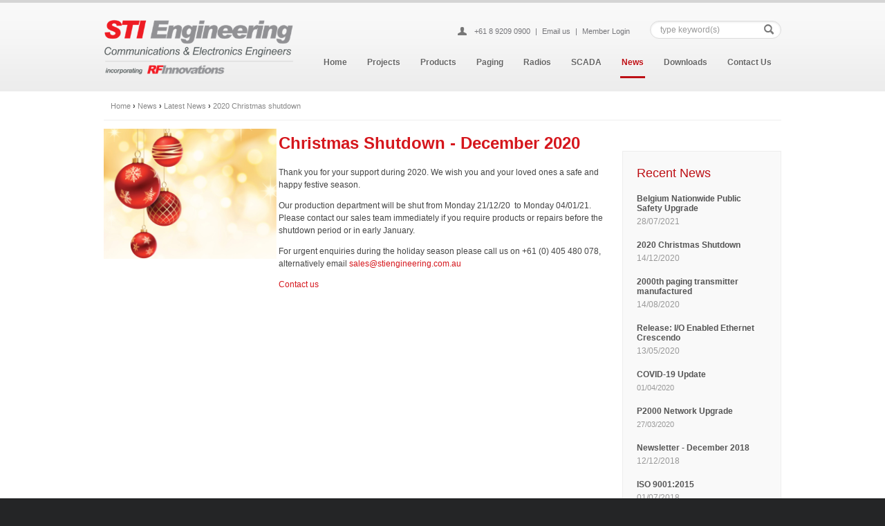

--- FILE ---
content_type: text/html; charset=utf-8
request_url: https://www.stiengineering.com.au/news/latest-news/2020-christmas-shutdown.aspx
body_size: 14013
content:



<!doctype html>
<!--[if lt IE 7]> <html class="no-js lt-ie9 lt-ie8 lt-ie7" lang="en-AU"> <![endif]-->
<!--[if IE 7]>    <html class="no-js lt-ie9 lt-ie8" lang="en-AU"> <![endif]-->
<!--[if IE 8]>    <html class="no-js lt-ie9" lang="en-AU"> <![endif]-->
<!--[if gt IE 8]><!--> <html class="no-js" lang="en-AU"> <!--<![endif]--><head id="meta"><meta charset="utf-8" /><meta http-equiv="X-UA-Compatible" content="IE=edge,chrome=1" /><meta name="viewport" content="width=device-width, initial-scale=1" /><title>
	2020 Christmas shutdown - STI Engineering Office
</title><meta id="description" name="description" content="Thank you for your support during 2020. We wish you and your loved ones a safe and happy festive season.

" /><link rel="stylesheet" href="/Theme/stiengineeringcomau/theme2020/css/import.css?v=2020041504" type="text/css" />


	<script src="/Theme/stiengineeringcomau/theme2020/js/libs/modernizr-2.5.3.min.js"></script>
	<script src="//ajax.googleapis.com/ajax/libs/jquery/1.7.2/jquery.min.js"></script>
	<script>window.jQuery || document.write('<script src="/Theme/stiengineeringcomau/theme2020/js/libs/jquery-1.7.2.min.js"><\/script>')</script>

	<!-- Global site tag (gtag.js) - Google Analytics -->
<script async src="https://www.googletagmanager.com/gtag/js?id=UA-34303857-1"></script>
<script>
  window.dataLayer = window.dataLayer || [];
  function gtag(){dataLayer.push(arguments);}
  gtag('js', new Date());

  gtag('config', 'UA-34303857-1');
</script>

<!-- Global site tag (gtag.js) - Google Analytics -->
<script async src="https://www.googletagmanager.com/gtag/js?id=UA-128039513-1"></script>
<script>
  window.dataLayer = window.dataLayer || [];
  function gtag(){dataLayer.push(arguments);}
  gtag('js', new Date());

  gtag('config', 'UA-128039513-1');
</script>

<meta name="google-site-verification" content="FgFcMv52BcR-JRjgzyEvY6AWTsxoQYZPUsoGd30Ric4" />
<meta name="robots" content="noodp,noydir" />

<script>
  (function(){

    window.ldfdr = window.ldfdr || {};
    (function(d, s, ss, fs){
      fs = d.getElementsByTagName(s)[0];

      function ce(src){
        var cs  = d.createElement(s);
        cs.src = src;
        setTimeout(function(){fs.parentNode.insertBefore(cs,fs)}, 1);
      }

      ce(ss);
    })(document, 'script', 'https://sc.lfeeder.com/lftracker_v1_ywVkO4X999paZ6Bj.js');
  })();
</script>

<!-- Google Tag Manager -->
<script>(function(w,d,s,l,i){w[l]=w[l]||[];w[l].push({'gtm.start':
new Date().getTime(),event:'gtm.js'});var f=d.getElementsByTagName(s)[0],
j=d.createElement(s),dl=l!='dataLayer'?'&l='+l:'';j.async=true;j.src=
'https://www.googletagmanager.com/gtm.js?id='+i+dl;f.parentNode.insertBefore(j,f);
})(window,document,'script','dataLayer','GTM-NGT53MF');</script>
<!-- End Google Tag Manager -->


<script type="application/ld+json">
{
  "@context": "https://schema.org",
  "@type": "ProfessionalService",
  "name": "STI Engineering",
  "image": "https://www.stiengineering.com.au/sites/stiengineeringcomau/assets/public/image/STI_Engineeringlogo.png",
  "@id": "",
  "url": "https://www.stiengineering.com.au/",
  "telephone": "+61 8 9209 0900",
  "priceRange": "$$",
  "address": {
    "@type": "PostalAddress",
    "streetAddress": "22 Boulder Rd",
    "addressLocality": "Malaga",
    "addressRegion": "WA",
    "postalCode": "6090",
    "addressCountry": "AU"
  },
  "geo": {
    "@type": "GeoCoordinates",
    "latitude": -31.8651175,
    "longitude": 115.902588
  },
  "openingHoursSpecification": {
    "@type": "OpeningHoursSpecification",
    "dayOfWeek": [
      "Monday",
      "Tuesday",
      "Wednesday",
      "Thursday",
      "Friday"
    ],
    "opens": "09:00",
    "closes": "17:00"
  } 
}
</script>

<link href='/sites/stiengineeringcomau/assets/public/images/favicon.ico' rel='shortcut icon' type='image/x-icon'/></head>

<body>
<!-- Google Tag Manager (noscript) -->
<noscript><iframe src="https://www.googletagmanager.com/ns.html?id=GTM-NGT53MF"
height="0" width="0" style="display:none;visibility:hidden"></iframe></noscript>
<!-- End Google Tag Manager (noscript) -->

<div id="fb-root"></div>
<script>(function(d, s, id) {
  var js, fjs = d.getElementsByTagName(s)[0];
  if (d.getElementById(id)) return;
  js = d.createElement(s); js.id = id;
  js.src = "//connect.facebook.net/en_US/all.js#xfbml=1";
  fjs.parentNode.insertBefore(js, fjs);
}(document, 'script', 'facebook-jssdk'));</script>

<form name="frmMain" method="post" action="/news/latest-news/2020-christmas-shutdown.aspx" id="frmMain">
<div>
<input type="hidden" name="__EVENTTARGET" id="__EVENTTARGET" value="" />
<input type="hidden" name="__EVENTARGUMENT" id="__EVENTARGUMENT" value="" />
<input type="hidden" name="__VIEWSTATE" id="__VIEWSTATE" value="/[base64]" />
</div>

<script type="text/javascript">
//<![CDATA[
var theForm = document.forms['frmMain'];
function __doPostBack(eventTarget, eventArgument) {
    if (!theForm.onsubmit || (theForm.onsubmit() != false)) {
        theForm.__EVENTTARGET.value = eventTarget;
        theForm.__EVENTARGUMENT.value = eventArgument;
        theForm.submit();
    }
}
//]]>
</script>


<script src="/WebResource.axd?d=nC97ivGpjwNIk8SV1X4KdzZrcwUraCD8rElC7cYut6GRl_skzxUU_Zb0Vev5VL03AL364EzrSFn9_qBL4I0TQ1bD9TQ1&amp;t=638568892745067788" type="text/javascript"></script>


<script src="/components/webpages/scripts/SiteSearch.js?v=v5.51.1.41" type="text/javascript"></script>
<script type="text/javascript">
//<![CDATA[

$(document).ready(function() {
    MintoxJS.WebPages.SiteSearch.initialize('/site-search/default.aspx', 'siteSearch_pnlSiteSearch', 'siteSearch_search', 'siteSearch_submit', 'type keyword(s)');
});

$(document).ready(function() {
    MintoxJS.WebPages.SiteSearch.initialize('/site-search/default.aspx', 'SearchMobile_pnlSiteSearch', 'SearchMobile_search', 'SearchMobile_submit', 'type keyword(s)');
});
//]]>
</script>

<script src="/ScriptResource.axd?d=-YjzXC1x35D--6UTu_ZcUzjQNVnLX0bD3QW7rJMQG6pz49bCqYrGMv4jn8IWUBlvAIxcHemx-NVwT52fi6y9whmfjun9qQrSY9V19x5VIFOE1ARFHA3TNyfyRGofbi0LPwbFIADyDVSD1ctgmmBLN1lZ1NiI5qEe-6J-pYRNmZW1uUfV0&amp;t=ffffffffc820c398" type="text/javascript"></script>
<script src="/ScriptResource.axd?d=9FLyyyrIkcnRKQ3EDQPnmPiGIqSV1K_RMBNy5kcqQSzCKWkbRMJOMifghHo6MLoSwSuc8p5sQA3_hpAei17eeBP2s4zwUK_Xpo3wK_VmsBEFnbcfjtOJ2S2JHFVt8dgtSSPGXN_O4CkaiEpcZbYX4jcPe1SOXKyHvMnysfTE7SXgZzQX0&amp;t=ffffffffc820c398" type="text/javascript"></script>
<div>

	<input type="hidden" name="__VIEWSTATEGENERATOR" id="__VIEWSTATEGENERATOR" value="0F8E1760" />
	<input type="hidden" name="__EVENTVALIDATION" id="__EVENTVALIDATION" value="/wEdAAVS59y8I2G+nrix142ZnP03+WdOIiqkF2nZiMX+AodE0CBs+lTL+YzzHmuAJrrbecfMvo0j2MGMCBzv1WtQubc1nFkjE3o9+mRUwKTEBU4PZhUdvrtsBbFrJ5sVDNP+n9MJ1tZo" />
</div>
<script type="text/javascript">
//<![CDATA[
Sys.WebForms.PageRequestManager._initialize('scmMain', 'frmMain', [], ['scmMain',''], [], 90, '');
//]]>
</script>
<input type="hidden" name="scmMain" id="scmMain" />
<script type="text/javascript">
//<![CDATA[
Sys.Application.setServerId("scmMain", "scmMain");
Sys.Application._enableHistoryInScriptManager();
//]]>
</script>

<span><a id="pageTop"></a></span>





<header>
	<div class="container">
		<p class="logo"><a href="/"><img alt="STI Engineering" src="/sites/stiengineeringcomau/assets/public/image/STI_Engineeringlogo.png" style="width: 274px; height: 126px;" /></a></p>

<div class="accountPanel">
<p class="accountIco"><a href="tel:61892090900">+61 8 9209 0900</a> | <a href="mailto:sales@stiengineering.com.au?subject=Comments%20from%20website">Email us</a> | <a href="/member-login/default.aspx">Member Login</a></p>
</div>

		<div class="siteSearch">
					

<fieldset>
    <legend>Search</legend>
    <div id="siteSearch_pnlSiteSearch">
	
        <input name="siteSearch$search" type="text" value="type keyword(s)" id="siteSearch_search" tabindex="1" class="textfield" />
        <input type="submit" name="siteSearch$submit" value="Search" id="siteSearch_submit" class="button" />
    
</div>
</fieldset>

		</div>
		
			<nav class="desktop-nav">
				
					<ul class="menulist" id="listMenuRoot"><li><a class="sub" href="/">Home</a><ul><li><a href="/home/about-us.aspx">About us</a></li><li><a class="sub" href="/home/industries/default.aspx">Industries</a><ul><li><a href="/home/industries/mining.aspx">Mining</a></li><li><a href="/home/industries/rail-transportation.aspx">Rail & Transportation</a></li><li><a href="/home/industries/industrial-automation-and-scada-systems.aspx">Industrial Automation and SCADA Systems</a></li><li><a href="/home/industries/emergency-services.aspx">Emergency Services</a></li></ul></li><li><a class="sub" href="/home/services/default.aspx">Services</a><ul><li><a href="/home/services/custom-product-design-manufacture.aspx">Custom Product Design & Manufacture</a></li><li><a href="/home/services/system-design-communications-consultancy.aspx">System Design & Communications Consultancy</a></li><li><a href="/home/services/start-to-finish-project-management.aspx">Start to Finish Project Management</a></li></ul></li></ul></li><li><a class="sub" href="/projects/default.aspx">Projects</a><ul><li><a class="sub" href="/projects/mining/default.aspx">Mining</a><ul><li><a href="/projects/mining/mine-site-wireless-ethernet-mesh.aspx">Mine Site Wireless Ethernet Mesh</a></li><li><a href="/projects/mining/remote-control-for-improved-mine-safety.aspx">Remote Control for Improved Mine Safety</a></li><li><a href="/projects/mining/automatic-mining-fleet-download.aspx">Automatic Mining Fleet Download</a></li><li><a href="/projects/mining/underground-radio-shaft-management-system.aspx">Underground Radio Shaft Management System</a></li><li><a href="/projects/mining/personnel-and-vehicle-tracking.aspx">Personnel and Vehicle Tracking</a></li><li><a href="/projects/mining/vhf-radios-internet-of-things.aspx">VHF Radios & Internet of Things</a></li></ul></li><li><a class="sub" href="/projects/rail-transportation/default.aspx">Rail & Transportation</a><ul><li><a href="/projects/rail-transportation/remote-controlled-railway-crossings.aspx">Remote Controlled Railway Crossings</a></li><li><a href="/projects/rail-transportation/wireless-rail-communications.aspx">Wireless Rail Communications</a></li></ul></li><li><a class="sub" href="/projects/industrial-automation-scada-systems/default.aspx">Industrial Automation & SCADA Systems</a><ul><li><a href="/projects/industrial-automation-scada-systems/vhf-radio-in-environmental-monitoring.aspx">VHF Radio in Environmental Monitoring</a></li><li><a href="/projects/industrial-automation-scada-systems/papl-leased-line-replacement.aspx">PAPL Leased Line Replacement</a></li><li><a href="/projects/industrial-automation-scada-systems/rfi-radios-in-hollywood-blockbusters.aspx">RFI Radios in Hollywood Blockbusters</a></li><li><a href="/projects/industrial-automation-scada-systems/last-mile-wireless-links.aspx">Last Mile Wireless Links</a></li><li><a href="/projects/industrial-automation-scada-systems/remote-irrigation-control-network.aspx">Remote Irrigation Control Network</a></li><li><a href="/projects/industrial-automation-scada-systems/v8-supercar-telemetry.aspx">V8 Supercar Telemetry</a></li><li><a href="/projects/industrial-automation-scada-systems/automated-straddle-control-system.aspx">Automated Straddle Control System</a></li></ul></li><li><a class="sub" href="/projects/emergency-services/default.aspx">Emergency Services</a><ul><li><a href="/projects/emergency-services/rfi-148-250-selected-for-eas-upgrade.aspx">RFI-148 250 Selected for EAS Upgrade</a></li><li><a href="/projects/emergency-services/emergency-alerting-system-update.aspx">Emergency Alerting System Update</a></li><li><a href="/projects/emergency-services/emergency-response-data-radio-system.aspx">Emergency Response Data Radio System</a></li><li><a href="/projects/emergency-services/paging-emergency-alerting-system.aspx">Paging Emergency Alerting System</a></li><li><a href="/projects/emergency-services/rfi-radio-modems-in-fire-safety-systems.aspx">RFI Radio Modems in Fire Safety Systems</a></li><li><a href="/projects/emergency-services/p2000-network-upgrade.aspx">P2000 Network Upgrade</a></li><li><a href="/projects/emergency-services/belgium-nationwide-public-safety-upgrade.aspx">Belgium Nationwide Public Safety Upgrade </a></li></ul></li><li><a class="sub" href="/projects/custom-product-development/default.aspx">Custom Product Development</a><ul><li><a href="/projects/mining/remote-control-for-improved-mine-safety.aspx" target="_self">Remote Fleet Control</a></li><li><a href="/projects/custom-product-development/low-powered-scada-unit.aspx">Low Powered SCADA Unit</a></li><li><a href="/projects/custom-product-development/custom-rf-amplifier-and-filter-design.aspx">Custom RF Amplifier and Filter Design</a></li></ul></li></ul></li><li><a class="sub" href="/products/default.aspx">Products</a><ul><li><a href="/products/licensed-data-radios.aspx">Licensed Data Radios</a></li><li><a href="/products/license-free-data-radios.aspx">License-Free Data Radios</a></li><li><a href="/products/paging-transmitters.aspx">Paging Transmitters</a></li><li><a href="/products/scada-and-networking-equipment.aspx">SCADA and Networking Equipment</a></li><li><a href="/products/antennas-multicoupling.aspx">Antennas & Multicoupling </a></li><li><a href="/products/mining-products.aspx">Mining Products</a></li><li><a href="/products/custom-restricted-products.aspx">Custom & Restricted Products</a></li></ul></li><li><a class="sub" href="/paging/default.aspx">Paging</a><ul><li><a href="/paging/vhf-250w-paging-transmitter.aspx">VHF 250W Paging Transmitter</a></li><li><a href="/paging/uhf-250w-paging-transmitter.aspx">UHF 250W Paging Transmitter</a></li><li><a href="/paging/pocsag-paging-data-receiver.aspx">POCSAG Paging Data Receiver</a></li><li><a href="/paging/vhf-paging-transmitter-with-built-in-encoder.aspx">VHF Paging Transmitter with Built-in Encoder </a></li><li><a href="/paging/uhf-paging-transmitter-with-built-in-encoder.aspx">UHF Paging Transmitter With Built-in Encoder</a></li></ul></li><li><a class="sub" href="/radios/default.aspx">Radios</a><ul><li><a href="/radios/433mhz-radio-modems.aspx">433MHz Radio Modems</a></li><li><a href="/radios/900mhz-radio-modems.aspx">900MHz Radio Modems</a></li><li><a href="/radios/vhf-uhf-radio-modems.aspx">VHF/UHF Radio Modems</a></li><li><a href="/radios/vhf-uhf-ethernet-radio-modems.aspx">VHF/UHF Ethernet Radio Modems</a></li><li><a href="/radios/i-o-enabled-vhf-uhf-radio-modem.aspx">I/O Enabled VHF/UHF Radio Modem</a></li></ul></li><li><a class="sub" href="/scada/default.aspx">SCADA</a><ul><li><a href="/scada/mini-scada-module.aspx">Mini SCADA Module</a></li><li><a href="/scada/dtmf-scada-receiver.aspx">DTMF SCADA Receiver</a></li><li><a href="/scada/ethernet-serial-module.aspx">Ethernet Serial Module</a></li><li><a href="/scada/solar-powered-wireless-i-o-solutions.aspx">Solar Powered Wireless I/O Solutions</a></li></ul></li><li class="currentpage"><a class="sub" href="/news/latest-news/default.aspx" target="_self">News</a><ul><li><a class="sub" href="/news/latest-news/default.aspx">Latest News</a><ul><li><a href="/news/latest-news/2020-christmas-shutdown.aspx">2020 Christmas shutdown</a></li><li><a href="/news/latest-news/2000th-paging-transmitter-manufactured.aspx">2000th paging transmitter manufactured</a></li><li><a href="/news/latest-news/release-i-o-enabled-ethernet-crescendo.aspx">Release: I/O Enabled Ethernet Crescendo</a></li><li><a href="/news/latest-news/covid-19-update.aspx">Covid-19 Update</a></li><li><a href="/news/latest-news/iso-9001-2015.aspx">ISO 9001:2015</a></li><li><a href="/news/latest-news/ethernet-crescendos-in-military-target-training.aspx">Ethernet Crescendos in Military Target Training</a></li><li><a href="/news/latest-news/new-ethernet-radio-modem-up-to-64x-faster.aspx">New Ethernet Radio Modem: Up to 64x Faster</a></li><li><a href="/news/latest-news/product-release-vhf-uhf-ethernet-radio-modem.aspx">Product Release: VHF/UHF Ethernet Radio Modem</a></li><li><a href="/news/latest-news/sti-engineering-completes-paging-project.aspx">STI Engineering Completes Paging Project</a></li><li><a href="/news/latest-news/newsletter-december-2018.aspx">Newsletter - December 2018</a></li><li><a href="/news/latest-news/newsletter-december-2017.aspx">Newsletter - December 2017</a></li><li><a href="/news/latest-news/newsletter-august-2017.aspx">Newsletter - August 2017</a></li><li><a href="/news/latest-news/newsletter-december-2016.aspx">Newsletter - December 2016 </a></li><li><a href="/news/latest-news/newsletter-october-2016.aspx">Newsletter - October 2016</a></li><li><a href="/news/latest-news/what-is-wireless-scada-and-how-does-it-work.aspx">What is Wireless SCADA and How Does it Work?</a></li><li><a href="/news/latest-news/licensed-vs-license-free-radios.aspx">Licensed vs License-Free Radios</a></li><li><a href="/news/latest-news/uses-and-benefits-of-ethernet-data-radio-modems.aspx">Uses and Benefits of Ethernet Data Radio Modems</a></li><li><a href="/news/latest-news/custom-electronic-manufacturing-rf-design-services-in-perth.aspx">Electronic Manufacturing & RF Design Services</a></li><li><a href="/news/latest-news/how-to-select-the-right-telemetry-system.aspx">How to Select the Right Telemetry System </a></li><li><a href="/news/latest-news/understanding-rf-modems-and-their-uses.aspx">Understanding RF Modems And Their Uses</a></li><li><a href="/news/latest-news/wireless-scada-developments-in-rf-engineering.aspx">Wireless SCADA: Developments in RF Engineering</a></li><li><a href="/news/latest-news/custom-electronic-manufacturing-and-rf-design.aspx">Custom Electronic Manufacturing and RF Design </a></li></ul></li><li><a class="sub" href="/news/newsletter-archive/default.aspx">Newsletter Archive</a><ul><li><a href="/news/newsletter-archive/new-cruise-control-available-for-download.aspx">New Cruise Control Available for Download</a></li><li><a href="/news/newsletter-archive/radio-controlled-railway-level-crossings.aspx">Radio Controlled Railway Level Crossings </a></li><li><a href="/news/newsletter-archive/windows-7-compatible-version.aspx">Windows 7 Compatible Version </a></li><li><a href="/news/newsletter-archive/rf-innovations-becomes-sti-engineering.aspx">RF Innovations Becomes STI Engineering </a></li><li><a href="/news/newsletter-archive/release-of-remote-ethernet-bridging-module.aspx">Release of Remote Ethernet Bridging Module </a></li><li><a href="/news/newsletter-archive/point-to-multipoint-i-o-solution.aspx">Point-to-Multipoint I/O Solution</a></li><li><a href="/news/newsletter-archive/fcc-approvals-for-a-range-of-products.aspx">FCC Approvals for a Range of Products</a></li><li><a href="/news/newsletter-archive/sti-engineering-wins-multi-million-dollar-contract.aspx">STI Engineering Wins Multi-Million Dollar Contract</a></li><li><a href="/news/newsletter-archive/european-release-of-rfi-148-paging-transmitter.aspx">European Release of RFI-148 Paging Transmitter</a></li><li><a href="/news/newsletter-archive/sti-engineering-awarded-european-paging-contract.aspx">STI Engineering Awarded European Paging Contract</a></li><li><a href="/news/newsletter-archive/sti-engineering-wins-emergency-services-contract.aspx">STI Engineering Wins Emergency Services Contract</a></li></ul></li><li><a href="/news/signup-for-newsletter.aspx">Signup for Newsletter</a></li></ul></li><li><a href="/downloads/default.aspx">Downloads</a></li><li><a href="/contact-us/default.aspx">Contact Us</a></li></ul>

				
			</nav>
			<div id="menu-toggle" class="mobile-menu-toggle side-nav-toggle">
				<span class="top"></span>
				<span class="middle"></span>
				<span class="bottom"></span>
			</div>	
		
		
		
		
	</div>
</header>





<div class="container">


	<div id="main" role="main">
		<div id="toolbar">
							

<div class="breadcrumbs" itemprop="breadcrumb">

	<a href="/">Home</a> 
	<strong>&rsaquo;</strong>
	<a href="/news/latest-news/default.aspx">News</a> 
	<strong>&rsaquo;</strong>
	<a href="/news/latest-news/default.aspx">Latest News</a> 
	<strong>&rsaquo;</strong>
	<a href="/news/latest-news/2020-christmas-shutdown.aspx">2020 Christmas shutdown</a> 
	
</div>
			</div>
		<div class="row">
			

			

					
					
					<div id="content" class="clmn3">
						
						<div id="contentControl_dcPageContent">
	<table border="0" cellpadding="0" cellspacing="0">
	<tbody>
		<tr>
			<td>
			<p>&nbsp;</p>

			<p><a href="/news/latest-news/newsletter-december-2017.aspx"><img alt="STI Engineering Christmas 2020" src="/theme/stiengineeringcomau/assets/public/File/news/Christmas_2017.jpg" style="height: 188px; width: 250px;" /></a></p>
			</td>
			<td>&nbsp;</td>
			<td>
			<h1><a>Christmas Shutdown - December 2020</a></h1>

			<p>Thank you for your support during 2020. We wish you and your loved ones a safe and happy festive season.</p>

			<p>Our production department will be shut from Monday 21/12/20&nbsp; to Monday 04/01/21. Please contact our sales team immediately if you require products or repairs before the shutdown period or in early January.</p>

			<p>For urgent enquiries during the holiday season please call us on +61 (0)&nbsp;405 480 078, alternatively email <a href="mailto:sales@stiengineering.com.au">sales@stiengineering.com.au</a></p>

			<p><a href="/contact-us/default.aspx">Contact us</a></p>
			</td>
		</tr>
	</tbody>
</table>

<p>&nbsp;</p>

</div>
					</div>
					

					
					<div id="rightCol" class="clmn1">
						<div class="newWrap">
<h2>Recent News</h2>

<ul>
	<li>
	<h3><a href="/projects/emergency-services/belgium-nationwide-public-safety-upgrade.aspx">Belgium Nationwide Public Safety Upgrade&nbsp;</a></h3>

	<p><span style="font-size: 12px;">28/07/2021</span></p>
	</li>
	<li>
	<h3><a href="/news/latest-news/2020-christmas-shutdown.aspx">2020 Christmas Shutdown&nbsp;</a></h3>

	<p><span style="font-size: 12px;">14/12/2020</span></p>
	</li>
	<li>
	<h3><a href="/news/latest-news/2000th-paging-transmitter-manufactured.aspx">2000th paging transmitter manufactured</a> &nbsp;</h3>

	<p><span style="font-size: 12px;">14/08/2020</span></p>
	</li>
	<li>
	<h3><a href="/news/latest-news/release-i-o-enabled-ethernet-crescendo.aspx">Release: I/O Enabled&nbsp;Ethernet Crescendo</a></h3>

	<p><span style="font-size: 12px;">13/05/2020</span></p>
	</li>
	<li>
	<h3><a href="/news/latest-news/covid-19-update.aspx">COVID-19 Update</a></h3>

	<p>01/04/2020</p>
	</li>
	<li>
	<h3><a href="/projects/emergency-services/p2000-network-upgrade.aspx">P2000 Network Upgrade</a></h3>

	<p>27/03/2020</p>
	</li>
	<li>
	<h3><a href="/news/latest-news/newsletter-december-2018.aspx">Newsletter&nbsp;- December 2018</a></h3>

	<p><span style="font-size: 12px;">12/12/2018</span></p>
	</li>
</ul>

<ul>
	<li>
	<h3><a href="/news/latest-news/iso-9001-2015.aspx">ISO 9001:2015</a></h3>

	<p><span style="font-size: 12px;">01/07/2018</span></p>
	</li>
	<li>
	<h3><a href="/projects/mining/vhf-radios-internet-of-things.aspx">Ethernet VHF Radios &amp; Internet of Things</a></h3>

	<p><span style="font-size: 12px;">06/12/2017</span></p>
	</li>
</ul>
<a class="more" href="/news/latest-news/default.aspx">More News</a></div>

						
					</div>
					

				

		
	
		</div><!-- /row -->

		

	</div><!-- /main -->

</div><!-- /container -->


<footer>

	<div class="container">
		
		<div class="copyright">
			<table border="0" cellpadding="0" cellspacing="0" class="footerNavTable">
	<tbody>
		<tr>
			<td>
			<div>

<div class="submenu">
	
    <h2>Industries</h2>
    
	<ul> 
	
			<li id="ctl15_MintoxPlaceHolder_1_rptSubPages_ctl00_li">	
				<a href="/home/industries/mining.aspx" id="ctl15_MintoxPlaceHolder_1_rptSubPages_ctl00_lnkLink">
					Mining
				</a>
			</li>
		
			<li id="ctl15_MintoxPlaceHolder_1_rptSubPages_ctl02_li">	
				<a href="/home/industries/rail-transportation.aspx" id="ctl15_MintoxPlaceHolder_1_rptSubPages_ctl02_lnkLink">
					Rail & Transportation
				</a>
			</li>
		
			<li id="ctl15_MintoxPlaceHolder_1_rptSubPages_ctl04_li">	
				<a href="/home/industries/industrial-automation-and-scada-systems.aspx" id="ctl15_MintoxPlaceHolder_1_rptSubPages_ctl04_lnkLink">
					Industrial Automation and SCADA Systems
				</a>
			</li>
		
			<li id="ctl15_MintoxPlaceHolder_1_rptSubPages_ctl06_li">	
				<a href="/home/industries/emergency-services.aspx" id="ctl15_MintoxPlaceHolder_1_rptSubPages_ctl06_lnkLink">
					Emergency Services
				</a>
			</li>
		
	</ul>
</div></div>
			</td>
			<td>

<div class="submenu">
	
    <h2>Projects</h2>
    
	<ul> 
	
			<li id="ctl15_MintoxPlaceHolder_2_rptSubPages_ctl00_li">	
				<a href="/projects/mining/default.aspx" id="ctl15_MintoxPlaceHolder_2_rptSubPages_ctl00_lnkLink">
					Mining
				</a>
			</li>
		
			<li id="ctl15_MintoxPlaceHolder_2_rptSubPages_ctl02_li">	
				<a href="/projects/rail-transportation/default.aspx" id="ctl15_MintoxPlaceHolder_2_rptSubPages_ctl02_lnkLink">
					Rail & Transportation
				</a>
			</li>
		
			<li id="ctl15_MintoxPlaceHolder_2_rptSubPages_ctl04_li">	
				<a href="/projects/industrial-automation-scada-systems/default.aspx" id="ctl15_MintoxPlaceHolder_2_rptSubPages_ctl04_lnkLink">
					Industrial Automation & SCADA Systems
				</a>
			</li>
		
			<li id="ctl15_MintoxPlaceHolder_2_rptSubPages_ctl06_li">	
				<a href="/projects/emergency-services/default.aspx" id="ctl15_MintoxPlaceHolder_2_rptSubPages_ctl06_lnkLink">
					Emergency Services
				</a>
			</li>
		
			<li id="ctl15_MintoxPlaceHolder_2_rptSubPages_ctl08_li">	
				<a href="/projects/custom-product-development/default.aspx" id="ctl15_MintoxPlaceHolder_2_rptSubPages_ctl08_lnkLink">
					Custom Product Development
				</a>
			</li>
		
	</ul>
</div></td>
			<td>

<div class="submenu">
	
    <h2>Services</h2>
    
	<ul> 
	
			<li id="ctl15_MintoxPlaceHolder_3_rptSubPages_ctl00_li">	
				<a href="/home/services/custom-product-design-manufacture.aspx" id="ctl15_MintoxPlaceHolder_3_rptSubPages_ctl00_lnkLink">
					Custom Product Design & Manufacture
				</a>
			</li>
		
			<li id="ctl15_MintoxPlaceHolder_3_rptSubPages_ctl02_li">	
				<a href="/home/services/system-design-communications-consultancy.aspx" id="ctl15_MintoxPlaceHolder_3_rptSubPages_ctl02_lnkLink">
					System Design & Communications Consultancy
				</a>
			</li>
		
			<li id="ctl15_MintoxPlaceHolder_3_rptSubPages_ctl04_li">	
				<a href="/home/services/start-to-finish-project-management.aspx" id="ctl15_MintoxPlaceHolder_3_rptSubPages_ctl04_lnkLink">
					Start to Finish Project Management
				</a>
			</li>
		
	</ul>
</div></td>
			<td>

<div class="submenu">
	
    <h2>Products</h2>
    
	<ul> 
	
			<li id="ctl15_MintoxPlaceHolder_4_rptSubPages_ctl00_li">	
				<a href="/products/licensed-data-radios.aspx" id="ctl15_MintoxPlaceHolder_4_rptSubPages_ctl00_lnkLink">
					Licensed Data Radios
				</a>
			</li>
		
			<li id="ctl15_MintoxPlaceHolder_4_rptSubPages_ctl02_li">	
				<a href="/products/license-free-data-radios.aspx" id="ctl15_MintoxPlaceHolder_4_rptSubPages_ctl02_lnkLink">
					License-Free Data Radios
				</a>
			</li>
		
			<li id="ctl15_MintoxPlaceHolder_4_rptSubPages_ctl04_li">	
				<a href="/products/paging-transmitters.aspx" id="ctl15_MintoxPlaceHolder_4_rptSubPages_ctl04_lnkLink">
					Paging Transmitters
				</a>
			</li>
		
			<li id="ctl15_MintoxPlaceHolder_4_rptSubPages_ctl06_li">	
				<a href="/products/scada-and-networking-equipment.aspx" id="ctl15_MintoxPlaceHolder_4_rptSubPages_ctl06_lnkLink">
					SCADA and Networking Equipment
				</a>
			</li>
		
			<li id="ctl15_MintoxPlaceHolder_4_rptSubPages_ctl08_li">	
				<a href="/products/antennas-multicoupling.aspx" id="ctl15_MintoxPlaceHolder_4_rptSubPages_ctl08_lnkLink">
					Antennas & Multicoupling 
				</a>
			</li>
		
			<li id="ctl15_MintoxPlaceHolder_4_rptSubPages_ctl10_li">	
				<a href="/products/mining-products.aspx" id="ctl15_MintoxPlaceHolder_4_rptSubPages_ctl10_lnkLink">
					Mining Products
				</a>
			</li>
		
			<li id="ctl15_MintoxPlaceHolder_4_rptSubPages_ctl12_li">	
				<a href="/products/custom-restricted-products.aspx" id="ctl15_MintoxPlaceHolder_4_rptSubPages_ctl12_lnkLink">
					Custom & Restricted Products
				</a>
			</li>
		
	</ul>
</div></td>
			<td>
			<h2>STI Engineering Pty Ltd</h2>

			<p>ABN 97 065 523 579</p>

			<p>22 Boulder Rd Malaga 6090<br />
			Western Australia</p>

			<p>Phone: +61 8 9209 0900<br />
			Fax: +61 8 9248 2833<br />
			Email: <a href="mailto:sales@stiengineering.com.au?subject=General%20Contact">sales@stiengineering.com.au</a></p>

			<p><a href="https://www.linkedin.com/company/sti-engineering" target="_blank"><img alt="" src="/sites/stiengineeringcomau/assets/public/image/Picture3.png" style="width: 20px; height: 20px;" /></a></p>
			</td>
		</tr>
	</tbody>
</table>

<p class="copyrightStamp">&copy; STI Engineering 2020. All rights reserved</p>

		</div>
		<div class="author">Website by <a href="https://www.clue.com.au" target="_blank">Clue</a> &amp; Powered by <a href="https://www.mintox.com" target="_blank">Mintox</a></div>
	</div>
	<div class="footerBottom"></div>

</footer>


<div class="aside-panel aside-nav">
	<div class="overlay side-nav-close"></div>
	<div class="side-nav">
		<div class="mobile-nav">
			<h2 class="mobile-nav-header noSwipe">
				Navigation
			</h2>
            <div class="mobile-nav-search">
				

<fieldset>
    <legend>Search</legend>
    <div id="SearchMobile_pnlSiteSearch">
	
        <input name="SearchMobile$search" type="text" value="type keyword(s)" id="SearchMobile_search" tabindex="1" class="textfield" />
        <input type="submit" name="SearchMobile$submit" value="Search" id="SearchMobile_submit" class="button" />
    
</div>
</fieldset>

			 </div>
 
			<div class="mobile-main-nav"></div>
			<div class="mobile-top-nav"></div>
			<div class="mobile-cta-nav"></div>
		 </div>
			 <a href="#" class="close side-nav-close">Close</a>
	</div>
</div>


</form>

<script src="/Theme/stiengineeringcomau/theme2020/js/plugins.js?v=2020041504"></script>
<script src="/Theme/stiengineeringcomau/theme2020/js/libs/slick.js?v=2020041504"></script>
<script src="/Theme/stiengineeringcomau/theme2020/js/script.js?v=2020041504"></script>
<script language="javascript"> 
function toggle() {
	var ele = document.getElementById("toggleText");
	var text = document.getElementById("displayText");
	if(ele.style.display == "block") {
    		ele.style.display = "none";
			text.innerHTML = "More";
			$(".caroufredsel_wrapper").height(410);
  	}
	else {
		ele.style.display = "block";
		text.innerHTML = "Less";
		$(".caroufredsel_wrapper").height(800);
	}
} 
</script>


<script type="text/javascript">

  var _gaq = _gaq || [];
  _gaq.push(['_setAccount', 'UA-34303857-1']);
  _gaq.push(['_trackPageview']);

  (function() {
    var ga = document.createElement('script'); ga.type = 'text/javascript'; ga.async = true;
    ga.src = ('https:' == document.location.protocol ? 'https://ssl' : 'http://www') + '.google-analytics.com/ga.js';
    var s = document.getElementsByTagName('script')[0]; s.parentNode.insertBefore(ga, s);
  })();

</script></body>
</html>
<!-- Version 5.51.1.41 -->
<!-- Generated in 0.0509993 seconds -->

--- FILE ---
content_type: text/css
request_url: https://www.stiengineering.com.au/Theme/stiengineeringcomau/theme2020/css/import.css?v=2020041504
body_size: 19563
content:
@charset "UTF-8";.visible-xs{display:none!important}.visible-sm{display:none!important}.visible-md{display:none!important}.visible-lg{display:none!important}@media (max-width:759px){.visible-xs{display:block!important}table.visible-xs{display:table}tr.visible-xs{display:table-row!important}td.visible-xs,th.visible-xs{display:table-cell!important}}@media (min-width:760px) and (max-width:1029px){.visible-sm{display:block!important}table.visible-sm{display:table}tr.visible-sm{display:table-row!important}td.visible-sm,th.visible-sm{display:table-cell!important}}@media (min-width:1030px) and (max-width:1419px){.visible-md{display:block!important}table.visible-md{display:table}tr.visible-md{display:table-row!important}td.visible-md,th.visible-md{display:table-cell!important}}@media (min-width:1420px){.visible-lg{display:block!important}table.visible-lg{display:table}tr.visible-lg{display:table-row!important}td.visible-lg,th.visible-lg{display:table-cell!important}}@media (max-width:759px){.hidden-xs{display:none!important}}@media (min-width:760px) and (max-width:1029px){.hidden-sm{display:none!important}}@media (min-width:1030px) and (max-width:1419px){.hidden-md{display:none!important}}@media (min-width:1420px){.hidden-lg{display:none!important}}.slick-slider{position:relative;display:block;-webkit-box-sizing:border-box;box-sizing:border-box;-webkit-touch-callout:none;-webkit-user-select:none;-khtml-user-select:none;-moz-user-select:none;-ms-user-select:none;user-select:none;-ms-touch-action:pan-y;touch-action:pan-y;-webkit-tap-highlight-color:transparent}.slick-list{position:relative;overflow:hidden;display:block;margin:0;padding:0}.slick-list:focus{outline:none}.slick-list.dragging{cursor:pointer;cursor:hand}.slick-slider .slick-list,.slick-slider .slick-track{-webkit-transform:translate3d(0, 0, 0);-moz-transform:translate3d(0, 0, 0);-ms-transform:translate3d(0, 0, 0);-o-transform:translate3d(0, 0, 0);transform:translate3d(0, 0, 0)}.slick-track{position:relative;left:0;top:0;display:block}.slick-track:after,.slick-track:before{content:"";display:table}.slick-track:after{clear:both}.slick-loading .slick-track{visibility:hidden}.slick-slide{float:left;height:100%;min-height:1px;display:none}[dir=rtl] .slick-slide{float:right}.slick-slide img{display:block}.slick-slide.slick-loading img{display:none}.slick-slide.dragging img{pointer-events:none}.slick-initialized .slick-slide{display:block}.slick-loading .slick-slide{visibility:hidden}.slick-vertical .slick-slide{display:block;height:auto;border:1px solid transparent}.slick-arrow.slick-hidden{display:none}.slick-loading .slick-list{background:#fff url("./ajax-loader.gif") center center no-repeat}.slick-next,.slick-prev{position:absolute;display:block;height:50px;width:50px;line-height:0px;font-size:0px;cursor:pointer;background:transparent;color:transparent;top:50%;-webkit-transform:translate(0, -50%);-ms-transform:translate(0, -50%);transform:translate(0, -50%);padding:0;border:none;outline:none;display:inline-block;border-radius:60px;-webkit-box-shadow:0px 0px 2px #ddd;box-shadow:0px 0px 2px #ddd;padding:0.5em 0.6em}.slick-next:focus,.slick-next:hover,.slick-prev:focus,.slick-prev:hover{outline:none}.slick-next:focus:before,.slick-next:hover:before,.slick-prev:focus:before,.slick-prev:hover:before{opacity:1}.slick-next.slick-disabled:before,.slick-prev.slick-disabled:before{opacity:0.25}.slick-next:before,.slick-prev:before{font-family:sans-serif;font-size:20px;line-height:1;color:cd-color("primary");opacity:0.75;-webkit-font-smoothing:antialiased;-moz-osx-font-smoothing:grayscale}.slick-prev{left:-75px}[dir=rtl] .slick-prev{left:auto;right:-25px}.slick-prev:before{content:""}[dir=rtl] .slick-prev:before{content:""}.slick-next{right:-75px}[dir=rtl] .slick-next{left:-25px;right:auto}.slick-next:before{content:""}[dir=rtl] .slick-next:before{content:""}.slick-dotted.slick-slider{margin-bottom:30px}.slick-dots{position:absolute;bottom:-50px;list-style:none;display:block;text-align:center;padding:0;margin:0;width:100%}.slick-dots li{position:relative;display:inline-block;height:20px;width:20px;margin:0 5px;padding:0;cursor:pointer}.slick-dots li button{border:0;background:transparent;display:block;height:20px;width:20px;outline:none;line-height:0px;font-size:0px;color:transparent;padding:5px;cursor:pointer}.slick-dots li button:focus,.slick-dots li button:hover{outline:none}.slick-dots li button:focus:before,.slick-dots li button:hover:before{opacity:1}.slick-dots li button:before{position:absolute;top:0;left:0;content:"•";width:20px;height:20px;font-family:sans-serif;font-size:36px;line-height:20px;text-align:center;color:cd-color("primary");opacity:0.25;-webkit-font-smoothing:antialiased;-moz-osx-font-smoothing:grayscale}.slick-dots li.slick-active button:before{color:cd-color("primary");opacity:0.75}article,aside,details,figcaption,figure,footer,header,hgroup,nav,section{display:block}audio,canvas,video{display:inline-block;*display:inline;*zoom:1}audio:not([controls]){display:none}[hidden]{display:none}html{font-size:100%;overflow-y:scroll;-webkit-text-size-adjust:100%;-ms-text-size-adjust:100%;background:#242526}button,html,input,select,textarea{font-family:sans-serif;color:#444444}body{margin:0;font-size:12px;line-height:1.5}::-moz-selection{background:#888;color:#fff;text-shadow:none}::selection{background:#888;color:#fff;text-shadow:none}a{color:#D5161C;text-decoration:none;outline:none;outline:none}a:hover{color:#D5161C;text-decoration:underline}a:focus{outline:thin dotted}a:active,a:hover{outline:0}abbr[title]{border-bottom:1px dotted}b,strong{font-weight:bold}blockquote{margin:1em 40px}dfn{font-style:italic}hr{display:block;height:1px;border:0;border-top:1px solid #ccc;margin:1em 0;padding:0}ins{background:#ff9;color:#000;text-decoration:none}mark{background:#ff0;color:#000;font-style:italic;font-weight:bold}code,kbd,pre,samp{font-family:monospace, serif;_font-family:'courier new', monospace;font-size:1em}pre{white-space:pre;white-space:pre-wrap;word-wrap:break-word}q{quotes:none}q:after,q:before{content:"";content:none}small{font-size:85%}sub,sup{font-size:75%;line-height:0;position:relative;vertical-align:baseline}sup{top:-0.5em}sub{bottom:-0.25em}ol,ul{margin:1em 0;padding:0 0 0 40px}dd{margin:0 0 0 40px}nav ol,nav ul{list-style:none;list-style-image:none;margin:0;padding:0}img{border:0;-ms-interpolation-mode:bicubic;vertical-align:middle}svg:not(:root){overflow:hidden}figure{margin:0}form{margin:0}fieldset{border:0;margin:0;padding:0}label{cursor:pointer}legend{border:0;*margin-left:-7px;padding:0;white-space:normal}button,input,select,textarea{font-size:100%;margin:0;vertical-align:baseline;*vertical-align:middle}button,input{line-height:normal}button,input[type=button],input[type=reset],input[type=submit]{cursor:pointer;-webkit-appearance:button;*overflow:visible}button[disabled],input[disabled]{cursor:default}input[type=checkbox],input[type=radio]{-webkit-box-sizing:border-box;box-sizing:border-box;padding:0;*width:13px;*height:13px}input[type=search]{-webkit-appearance:textfield;-moz-box-sizing:content-box;-webkit-box-sizing:content-box;box-sizing:content-box}input[type=search]::-webkit-search-cancel-button,input[type=search]::-webkit-search-decoration{-webkit-appearance:none}button::-moz-focus-inner,input::-moz-focus-inner{border:0;padding:0}textarea{overflow:auto;vertical-align:top;resize:vertical}input:invalid,textarea:invalid{background-color:#f0dddd}table{border-collapse:collapse;border-spacing:0}td{vertical-align:top}.ir{display:block;border:0;text-indent:-999em;overflow:hidden;background-color:transparent;background-repeat:no-repeat;text-align:left;direction:ltr;*line-height:0}.ir br{display:none}.hidden{display:none!important;visibility:hidden}.visuallyhidden{border:0;clip:rect(0 0 0 0);height:1px;margin:-1px;overflow:hidden;padding:0;position:absolute;width:1px}.visuallyhidden.focusable:active,.visuallyhidden.focusable:focus{clip:auto;height:auto;margin:0;overflow:visible;position:static;width:auto}.invisible{visibility:hidden}.clearfix:after,.clearfix:before{content:"";display:table}.clearfix:after{clear:both}.clearfix{*zoom:1}h1,h2,h3,h4,h5,h6{margin:18px 0;font-family:inherit;font-weight:bold;color:inherit;text-rendering:optimizelegibility}h1 small,h2 small,h3 small,h4 small,h5 small,h6 small{font-weight:normal;color:#999999}h1{font-size:24px;line-height:30px;color:#222}h1 small{font-size:18px}h2{font-size:22px;line-height:30px;font-weight:normal}h2 small{font-size:18px}h3{font-size:16px;line-height:22px}h3 small{font-size:14px}h4,h5,h6{line-height:16px}h4{font-size:14px}h4 small{font-size:12px}h5{font-size:12px}h6{font-size:11px;color:#999999;text-transform:uppercase}ol,ul{padding:0;margin:0 0 9px 25px}li{line-height:18px}ol.unstyled,ul.unstyled{margin-left:0;list-style:none}dl{margin-bottom:18px}dd,dt{line-height:18px}dt{font-weight:bold;line-height:17px}dd{margin-left:9px}.dl-horizontal dt{float:left;clear:left;width:120px;text-align:right}.dl-horizontal dd{margin-left:130px}hr{margin:18px 0;border:0;border-top:1px solid #eeeeee;border-bottom:1px solid #ffffff}abbr[title]{border-bottom:1px dotted #ddd;cursor:help}abbr.initialism{font-size:90%;text-transform:uppercase}blockquote{padding:0 0 0 15px;margin:0 0 18px;border-left:5px solid #eeeeee}blockquote p{margin-bottom:0;font-size:16px;font-weight:300;line-height:22.5px}blockquote small{display:block;line-height:18px;color:#999999}blockquote small:before{content:'\2014 \00A0'}blockquote.pull-right{float:right;padding-left:0;padding-right:15px;border-left:0;border-right:5px solid #eeeeee}blockquote.pull-right p,blockquote.pull-right small{text-align:right}blockquote:after,blockquote:before,q:after,q:before{content:""}address{display:block;margin-bottom:18px;line-height:18px;font-style:normal}small{font-size:100%}cite{font-style:normal}code,pre{padding:0 3px 2px;font-family:Menlo, Monaco, "Courier New", monospace;font-size:12px;color:#333333;-webkit-border-radius:3px;-moz-border-radius:3px;border-radius:3px}code{padding:2px 4px;color:#059;background-color:#f7f7f9;border:1px solid #e1e1e8}pre{display:block;padding:8.5px;margin:0 0 9px;font-size:12.025px;line-height:18px;background-color:#f5f5f5;border:1px solid #ccc;border:1px solid rgba(0, 0, 0, 0.15);-webkit-border-radius:4px;-moz-border-radius:4px;border-radius:4px;white-space:pre;white-space:pre-wrap;word-break:break-all;word-wrap:break-word}pre.prettyprint{margin-bottom:18px}pre code{padding:0;color:inherit;background-color:transparent;border:0}img.left{float:left;margin:0 20px 20px 0;padding:5px;background:#FFF;border:1px solid #eee!important;-moz-border-radius:2px;-webkit-border-radius:2px;border-radius:2px;-webkit-box-shadow:0 1px 2px rgba(0, 0, 0, 0.05);-moz-box-shadow:0 1px 2px rgba(0, 0, 0, 0.05);box-shadow:0 1px 2px rgba(0, 0, 0, 0.05)}img.right{float:right;margin:0 0 20px 20px;padding:5px;background:#FFF;border:1px solid #eee!important;-moz-border-radius:2px;-webkit-border-radius:2px;border-radius:2px;-webkit-box-shadow:0 1px 2px rgba(0, 0, 0, 0.05);-moz-box-shadow:0 1px 2px rgba(0, 0, 0, 0.05);box-shadow:0 1px 2px rgba(0, 0, 0, 0.05)}img.border{border:1px solid #d1d4d7;display:block;-webkit-border-radius:3px;-moz-border-radius:3px;border-radius:3px;-webkit-box-shadow:0 2px 5px rgba(0, 0, 0, 0.05);-moz-box-shadow:0 2px 5px rgba(0, 0, 0, 0.05);box-shadow:0 2px 5px rgba(0, 0, 0, 0.05)}#toolbar{line-height:20px;height:20px;padding:10px;border-bottom:1px solid #eee}@media (max-width:1029px){#toolbar{height:auto}}#home #toolbar{border:none}#main.lge,#main.lge table{font-size:14px}#main.sml,#main.sml table{font-size:11px}#toolbar .textSize{float:right}#toolbar .textSize,#toolbar .textSize li{list-style:none;margin:0;padding:0;display:block}#toolbar .textSize li{float:left}#toolbar .textSize a{background-image:url(/Theme/stiengineeringcomau/theme2020/img/icon/textsize.png);width:20px;height:20px;cursor:pointer}#toolbar .textSize a.sml{background-position:0 0}#toolbar .textSize a.sml:hover{background-position:0 -20px}#toolbar .textSize a.sml.on{background-position:0 -40px}#toolbar .textSize a.med{background-position:-20px 0}#toolbar .textSize a.med:hover{background-position:-20px -20px}#toolbar .textSize a.med.on{background-position:-20px -40px}#toolbar .textSize a.lge{background-position:-40px 0}#toolbar .textSize a.lge:hover{background-position:-40px -20px}#toolbar .textSize a.lge.on{background-position:-40px -40px}#toolbar .bookmarkPage a,#toolbar .printPage a{background:url(/Theme/stiengineeringcomau/theme2020/img/icon/print.png) no-repeat 0 0;padding:0;margin:0 5px;width:20px;height:20px;display:inline-block;line-height:20px;font-size:11px;color:#888;float:right}#toolbar .bookmarkPage a{background:url(/Theme/stiengineeringcomau/theme2020/img/icon/bookmark.png) no-repeat 0 0}#toolbar .bookmarkPage a:hover,#toolbar .printPage a:hover{background-position:0 -20px}#toolbar .breadcrumbs{font-size:11px;float:left;line-height:20px}@media (max-width:1029px){#toolbar .breadcrumbs{float:none}}#toolbar .breadcrumbs a{color:#888}.gotoLinks,.gotoLinks li{margin:0;padding:0;list-style:none;display:block}.gotoLinks{margin:30px 0 0}.gotoLinks li{display:inline;margin:0 5px}.gotoLinks li a{background:no-repeat 0 0;padding:0;margin:0 5px;display:inline-block;line-height:20px;width:20px;height:20px;font-size:11px;color:#888;float:right}.gotoLinks li.gotoHome a{background-image:url(/Theme/stiengineeringcomau/theme2020/img/icon/home.png)}.gotoLinks li.gotoHome a:hover{background-position:0 -20px}.gotoLinks li.gotoBack a{background-image:url(/Theme/stiengineeringcomau/theme2020/img/icon/back.png)}.gotoLinks li.gotoBack a:hover{background-position:0 -20px}.gotoLinks li.gotoTop a{background-image:url(/Theme/stiengineeringcomau/theme2020/img/icon/top.png)}.gotoLinks li.gotoTop a:hover{background-position:0 -20px}.paging:after,.paging:before{content:"";display:table}.paging:after{clear:both}.paging{zoom:1}.paging{margin:18px 0}.pagerSummary{line-height:36px;float:left}ul.pager,ul.pager li{margin:0;padding:0;display:block;list-style:none}ul.pager{float:right;height:28px;border:1px solid #ddd;-webkit-border-radius:3px;-moz-border-radius:3px;border-radius:3px;-webkit-box-shadow:0 1px 2px rgba(0, 0, 0, 0.05);-moz-box-shadow:0 1px 2px rgba(0, 0, 0, 0.05);box-shadow:0 1px 2px rgba(0, 0, 0, 0.05)}ul.pager li{float:left;line-height:28px;display:inline;border-right:1px solid #ddd}ul.pager a,ul.pager li.selected{padding:0 12px;display:block;background:#f8f8f8;color:#444}ul.pager a:hover,ul.pager li.selected{background-color:#fff}ul.pager .disabled a,ul.pager .disabled a:hover{background-color:transparent;color:#bfbfbf}ul.pager .next{border:0}.shop .paging ul.pager{float:left}.shop .pagesize{margin:0 0 1em;line-height:30px;font-size:11px;-webkit-border-radius:3px;-moz-border-radius:3px;border-radius:3px}.shop .pagesize select{padding:2px}.shop .pagesize span.results{float:left}.shop .pagesize span.results-options{float:right}.pdf a,a.pdf,a[href$=".pdf"]{background:url(/Theme/stiengineeringcomau/theme2020/img/icon/pdf.png) no-repeat 5px 50%;padding-left:25px;display:inline-block;line-height:16px}.googlemap{background:#fbfbfb;border:1px solid #eee;margin:0 0 20px;overflow:hidden;padding:20px;margin-left:178px;-webkit-border-radius:3px;-moz-border-radius:3px;border-radius:3px;-webkit-box-shadow:0 0 2px rgba(0, 0, 0, 0.2);-moz-box-shadow:0 0 2px rgba(0, 0, 0, 0.2);box-shadow:0 0 2px rgba(0, 0, 0, 0.2)}table{max-width:100%;border-collapse:collapse;border-spacing:0;background-color:transparent;font-size:12px}.table{width:100%;margin-bottom:18px}.table td,.table th{padding:8px;line-height:18px;text-align:left;vertical-align:top;border-top:1px solid #dddddd}.table th{font-weight:bold}.table thead th{vertical-align:bottom}.table colgroup+thead tr:first-child td,.table colgroup+thead tr:first-child th,.table thead:first-child tr:first-child td,.table thead:first-child tr:first-child th{border-top:0}.table tbody+tbody{border-top:2px solid #dddddd}.table-condensed td,.table-condensed th{padding:4px 5px}.table-bordered{border:1px solid #dddddd;border-left:0;border-collapse:separate;*border-collapse:collapsed;-webkit-border-radius:4px;-moz-border-radius:4px;border-radius:4px}.table-bordered td,.table-bordered th{border-left:1px solid #dddddd}.table-bordered tbody:first-child tr:first-child td,.table-bordered tbody:first-child tr:first-child th,.table-bordered thead:first-child tr:first-child th{border-top:0}.table-bordered tbody:first-child tr:first-child td:first-child,.table-bordered thead:first-child tr:first-child th:first-child{-webkit-border-radius:4px 0 0 0;-moz-border-radius:4px 0 0 0;border-radius:4px 0 0 0}.table-bordered tbody:first-child tr:first-child td:last-child,.table-bordered thead:first-child tr:first-child th:last-child{-webkit-border-radius:0 4px 0 0;-moz-border-radius:0 4px 0 0;border-radius:0 4px 0 0}.table-bordered tbody:last-child tr:last-child td:first-child,.table-bordered thead:last-child tr:last-child th:first-child{-webkit-border-radius:0 0 0 4px;-moz-border-radius:0 0 0 4px;border-radius:0 0 0 4px}.table-bordered tbody:last-child tr:last-child td:last-child,.table-bordered thead:last-child tr:last-child th:last-child{-webkit-border-radius:0 0 4px 0;-moz-border-radius:0 0 4px 0;border-radius:0 0 4px 0}.table-striped tbody tr:nth-child(odd) td,.table-striped tbody tr:nth-child(odd) th{background-color:#f9f9f9}.table tbody tr:hover td,.table tbody tr:hover th{background-color:#f5f5f5}input[type=password],input[type=text],select,textarea{border:1px solid #ccc;padding:5px;-webkit-border-radius:3px;-moz-border-radius:3px;border-radius:3px}input[type=password],input[type=text],textarea{-webkit-transition:border linear 0.2s, box-shadow linear 0.2s;-moz-transition:border linear 0.2s, box-shadow linear 0.2s;-ms-transition:border linear 0.2s, box-shadow linear 0.2s;-o-transition:border linear 0.2s, box-shadow linear 0.2s;-webkit-transition:border linear 0.2s, -webkit-box-shadow linear 0.2s;transition:border linear 0.2s, -webkit-box-shadow linear 0.2s;transition:border linear 0.2s, box-shadow linear 0.2s;transition:border linear 0.2s, box-shadow linear 0.2s, -webkit-box-shadow linear 0.2s;-webkit-box-shadow:inset 0 1px 3px rgba(0, 0, 0, 0.1);-moz-box-shadow:inset 0 1px 3px rgba(0, 0, 0, 0.1);box-shadow:inset 0 1px 3px rgba(0, 0, 0, 0.1)}input[type=password]:focus,input[type=text]:focus,textarea:focus{outline:0;border-color:rgba(82, 168, 236, 0.8);-webkit-box-shadow:inset 0 1px 3px rgba(0, 0, 0, 0.1), 0 0 8px rgba(82, 168, 236, 0.6);-moz-box-shadow:inset 0 1px 3px rgba(0, 0, 0, 0.1), 0 0 8px rgba(82, 168, 236, 0.6);box-shadow:inset 0 1px 3px rgba(0, 0, 0, 0.1), 0 0 8px rgba(82, 168, 236, 0.6)}.alert{padding:8px 14px;margin:18px 0;text-shadow:0 1px 0 rgba(255, 255, 255, 0.5);background-color:#fcf8e3;border:1px solid #fbeed5;-webkit-border-radius:4px;-moz-border-radius:4px;border-radius:4px;color:#c09853}.alert-heading{color:inherit}.alert .close{position:relative;top:-2px;right:-5px;line-height:18px}.alert-success{background-color:#dff0d8;border-color:#d6e9c6;color:#468847}.alert-danger,.alert-error{background-color:#f2dede;border-color:#eed3d7;color:#b94a48}.alert-info{background-color:#d9edf7;border-color:#bce8f1;color:#3a87ad}.alert-block{padding-top:14px;padding-bottom:14px}.alert-block>p,.alert-block>ul{margin-bottom:0}.alert-block p+p{margin-top:5px}.close{float:right;font-size:20px;font-weight:bold;line-height:18px;color:#000000;text-shadow:0 1px 0 #ffffff;opacity:0.2;filter:alpha(opacity=20)}.close:hover{color:#000000;text-decoration:none;opacity:0.4;filter:alpha(opacity=40);cursor:pointer}#_1052c36c85cb_valPayment,.item-enquiry-message p,.success,.validate-summary,.Validation-Summary{background:#f2dede;border:1px solid #eed3d7;margin:2em 0;padding:15px;font-size:11px;color:#b94a48!important;-webkit-border-radius:4px;-moz-border-radius:4px;border-radius:4px}#_1052c36c85cb_valPayment{display:block}.item-enquiry-message p,.success{background:#d1eed1;border:1px solid #bfe7bf}.validate-summary img{width:16px;height:16px;margin-right:10px}#contentControl_ChangeShippingMethod1_valShippingMethod,#contentControl_dcPageContent_MintoxPlaceHolder_1_lblMsg,.members-login .error,.shop ul.product-list .options li select+span,.shop ul.product-list h2.title+span{display:inline-block;margin:5px 0;padding:1px 4px 2px;font-size:10.998px;font-weight:bold;line-height:13px;color:#ffffff!important;vertical-align:middle;white-space:nowrap;text-shadow:0 -1px 0 rgba(0, 0, 0, 0.25);background-color:#b94a48;-webkit-border-radius:3px;-moz-border-radius:3px;border-radius:3px}.dynamic-signup #contentControl_dcPageContent_MintoxPlaceHolder_1_lblMsg{background-color:#468847}.Error,.members-login ol li input+span,.validator,table.controls .rightcolumn span,table[align=center] td input+span{background:url(/Theme/stiengineeringcomau/theme2020/img/icon/cross.png) no-repeat 0 0;text-indent:-999em;overflow:hidden;background-repeat:no-repeat;text-align:left;direction:ltr;width:16px;height:16px;display:block;position:absolute;float:left;margin-top:3px}table+.Error{right:0}.back a,.btn a,.more,.more a,a.btn,input[type=button],input[type=submit],input[type=submit].back{cursor:pointer;display:inline-block;background-color:#3f3f3f;padding:6px 15px;color:#fff;font-size:11px;font-weight:bold;line-height:normal;margin-bottom:5px;border:1px solid #333;border-bottom-color:#222;-webkit-border-radius:4px;-moz-border-radius:4px;border-radius:4px;-webkit-box-shadow:inset 0 1px 0 rgba(255, 255, 255, 0.2), 0 1px 2px rgba(0, 0, 0, 0.05);-moz-box-shadow:inset 0 1px 0 rgba(255, 255, 255, 0.2), 0 1px 2px rgba(0, 0, 0, 0.05);box-shadow:inset 0 1px 0 rgba(255, 255, 255, 0.2), 0 1px 2px rgba(0, 0, 0, 0.05);-webkit-transition:0.1s linear all;-moz-transition:0.1s linear all;-ms-transition:0.1s linear all;-o-transition:0.1s linear all;transition:0.1s linear all}input.button,input.right-button{height:30px}.back a:hover,.btn a:hover,.more:hover,.more a:hover,a.btn:hover,input[type=button]:hover,input[type=submit].back:hover,input[type=submit]:hover{background-color:#555;text-decoration:none;color:#FFF}a.btn.primary,input[type=submit]{background-color:#b0171c;color:#fff;text-shadow:0 1px 0 rgba(0, 0, 0, 0.15);border:1px solid #a8050a;border-bottom-color:#99080c}a.btn.primary:hover,input[type=submit]:hover{background-color:#c50f14}.carousel{position:relative;margin-bottom:18px;line-height:1}.carousel-inner{overflow:hidden;width:100%;position:relative}.carousel .item{display:none;position:relative;-webkit-transition:0.6s ease-in-out left;-moz-transition:0.6s ease-in-out left;-ms-transition:0.6s ease-in-out left;-o-transition:0.6s ease-in-out left;transition:0.6s ease-in-out left}.carousel .item>img{display:block;line-height:1}.carousel .active,.carousel .next,.carousel .prev{display:block}.carousel .active{left:0}.carousel .next,.carousel .prev{position:absolute;top:0;width:100%}.carousel .next{left:100%}.carousel .prev{left:-100%}.carousel .next.left,.carousel .prev.right{left:0}.carousel .active.left{left:-100%}.carousel .active.right{left:100%}.carousel-control{position:absolute;top:40%;left:15px;width:40px;height:40px;margin-top:-20px;font-size:60px;font-weight:100;line-height:30px;color:#ffffff;text-align:center;background:#222222;border:3px solid #ffffff;-webkit-border-radius:23px;-moz-border-radius:23px;border-radius:23px;opacity:0.5;filter:alpha(opacity=50)}.carousel-control.right{left:auto;right:15px}.carousel-control:hover{color:#ffffff;text-decoration:none;opacity:0.9;filter:alpha(opacity=90)}.carousel-caption{position:absolute;left:0;right:0;bottom:0;padding:10px 15px 5px;background:#333333;background:rgba(0, 0, 0, 0.75)}.carousel-caption h4,.carousel-caption p{color:#ffffff}.carousel{-webkit-box-shadow:0 1px 3px rgba(0, 0, 0, 0.2);-moz-box-shadow:0 1px 3px rgba(0, 0, 0, 0.2);box-shadow:0 1px 3px rgba(0, 0, 0, 0.2)}.carousel-control{display:none}.hide{display:none}.show{display:block}.fade{opacity:0;filter:alpha(opacity=0);-webkit-transition:opacity 0.15s linear;-moz-transition:opacity 0.15s linear;-ms-transition:opacity 0.15s linear;-o-transition:opacity 0.15s linear;transition:opacity 0.15s linear}.fade.in{opacity:1;filter:alpha(opacity=100)}.collapse{position:relative;overflow:hidden;height:0;-webkit-transition:height 0.35s ease;-moz-transition:height 0.35s ease;-ms-transition:height 0.35s ease;-o-transition:height 0.35s ease;transition:height 0.35s ease}.collapse.in{height:auto}.modal{background-clip:padding-box;background-color:#FFFFFF;border:1px solid rgba(0, 0, 0, 0.3);border-radius:6px 6px 6px 6px;-webkit-box-shadow:0 3px 7px rgba(0, 0, 0, 0.3);box-shadow:0 3px 7px rgba(0, 0, 0, 0.3);left:50%;margin:-250px 0 0 -120px;max-height:500px;overflow:auto;position:fixed;top:50%;width:240px;z-index:1050}

/*!
 * Bootstrap v2.0.1
 *
 * Copyright 2012 Twitter, Inc
 * Licensed under the Apache License v2.0
 * http://www.apache.org/licenses/LICENSE-2.0
 *
 * Designed and built with all the love in the world @twitter by @mdo and @fat.
 */.modal-open .dropdown-menu{z-index:2050}.modal-open .dropdown.open{*z-index:2050}.modal-open .popover{z-index:2060}.modal-open .tooltip{z-index:2070}.modal-backdrop{position:fixed;top:0;right:0;bottom:0;left:0;z-index:1040;background-color:#000000}.modal-backdrop.fade{opacity:0}.modal-backdrop,.modal-backdrop.fade.in{opacity:0.8;filter:alpha(opacity=80)}.modal{position:fixed;top:50%;left:50%;z-index:1050;max-height:500px;overflow:auto;width:240px;margin:-250px 0 0 -120px;background-color:#ffffff;border:1px solid #999;border:1px solid rgba(0, 0, 0, 0.3);*border:1px solid #999;-webkit-border-radius:6px;-moz-border-radius:6px;border-radius:6px;-webkit-box-shadow:0 3px 7px rgba(0, 0, 0, 0.3);-moz-box-shadow:0 3px 7px rgba(0, 0, 0, 0.3);box-shadow:0 3px 7px rgba(0, 0, 0, 0.3);-webkit-background-clip:padding-box;-moz-background-clip:padding-box;background-clip:padding-box}.modal.fade{-webkit-transition:opacity .3s linear, top .3s ease-out;-moz-transition:opacity .3s linear, top .3s ease-out;-ms-transition:opacity .3s linear, top .3s ease-out;-o-transition:opacity .3s linear, top .3s ease-out;transition:opacity .3s linear, top .3s ease-out;top:-25%}.modal.fade.in{top:50%}.modal-header{padding:9px 15px;border-bottom:1px solid #eee}.modal-header .close{margin-top:2px}.modal-body{padding:15px}.modal-body .modal-form{margin-bottom:0}.modal-footer{padding:14px 15px 15px;margin-bottom:0;background-color:#f5f5f5;border-top:1px solid #ddd;-webkit-border-radius:0 0 6px 6px;-moz-border-radius:0 0 6px 6px;border-radius:0 0 6px 6px;-webkit-box-shadow:inset 0 1px 0 #ffffff;-moz-box-shadow:inset 0 1px 0 #ffffff;box-shadow:inset 0 1px 0 #ffffff;*zoom:1}.modal-footer:after,.modal-footer:before{display:table;content:""}.modal-footer:after{clear:both}.modal-footer .btn{float:right;margin-left:5px;margin-bottom:0}#myModal{background:#F6F6F6}.loginArea{padding:15px}.loginArea ol,.loginArea ol li{list-style:none;padding:0px;margin:0px}.loginArea legend,.loginArea ol .rememberme,.loginArea ol label{display:none}.loginArea ol li.password,.loginArea ol li.username{background:url(../img/input1.gif) no-repeat;width:200px;height:32px;margin-bottom:10px;padding:5px}.loginArea ol li .textfield{border:none;height:20px;padding:6px;font-size:13px;font-weight:bold;width:188px;-webkit-box-shadow:none;box-shadow:none;background:none}.loginTitle{background:url(../img/bg_title1.gif) repeat-x;height:39px;border:1px solid #FFF;border-bottom:1px solid #dddddd;border-radius:5px 5px 0px 0px;-moz-border-radius:5px 5px 0px 0px;-webkit-border-radius:5px 5px 0px 0px;width:218px;height:39px;position:relative;padding-left:20px}.loginTitle h2{margin:10px 0px 0px}.loginTitle a{display:block;position:absolute;right:20px;font-weight:bold;top:13px}.loginArea .login input[type=submit]{background:url(../img/btn_login_big.png) no-repeat;width:209px;height:31px;border:none;text-indent:-9999px}.loginArea .login input[type=submit]:hover{background-position:bottom}.loginArea .forgot{text-align:center}.loginArea .forgot{padding:10px 0px 15px}.rsslink{text-indent:-9999px;display:block;width:16px;height:16px;background:url(../img/rss.png) no-repeat}.modal{display:none}.fade{opacity:0;-webkit-transition:opacity 0.15s linear;-moz-transition:opacity 0.15s linear;-ms-transition:opacity 0.15s linear;-o-transition:opacity 0.15s linear;transition:opacity 0.15s linear}.fade.in{opacity:1}.collapse{position:relative;overflow:hidden;height:0;-webkit-transition:height 0.35s ease;-moz-transition:height 0.35s ease;-ms-transition:height 0.35s ease;-o-transition:height 0.35s ease;transition:height 0.35s ease}.collapse.in{height:auto}.row{margin-left:-20px;*zoom:1}@media (max-width:1029px){.row{display:-webkit-box;display:-ms-flexbox;display:flex;-ms-flex-wrap:wrap;flex-wrap:wrap}}.row:after,.row:before{display:table;content:""}.row:after{clear:both}[class*=clmn]{float:left;margin-left:20px}.container,.navbar-fixed-bottom .container,.navbar-fixed-top .container{width:980px;min-width:320px}@media (max-width:1029px){.container,.navbar-fixed-bottom .container,.navbar-fixed-top .container{width:auto}}.clmn4{width:980px}@media (max-width:1029px){.clmn4{width:calc(100% - 20px)}}.clmn3{width:730px}@media (max-width:1029px){.clmn3{width:calc(65% - 20px)}}@media (max-width:759px){.clmn3{width:calc(100% - 20px)}}.clmn2{width:480px}@media (max-width:1029px){.clmn2{width:calc(50% - 20px)}}@media (max-width:759px){.clmn2{width:calc(100% - 20px)}}.clmn1{width:230px}@media (max-width:1029px){.clmn1{width:calc(35% - 20px)}}@media (max-width:759px){.clmn1{width:calc(100% - 20px)}}.offset4{margin-left:1020px}.offset3{margin-left:770px}.offset2{margin-left:520px}.offset1{margin-left:270px}.row-fluid{width:100%;*zoom:1}.row-fluid:after,.row-fluid:before{display:table;content:""}.row-fluid:after{clear:both}.row-fluid [class*=clmn]{display:block;width:100%;min-height:28px;-webkit-box-sizing:border-box;-moz-box-sizing:border-box;-ms-box-sizing:border-box;box-sizing:border-box;float:left;margin-left:2.127659574%;*margin-left:2.0766391658367347%}.row-fluid [class*=clmn]:first-child{margin-left:0}.row-fluid .clmn4{width:31.914893614%;*width:31.863873205836736%}.row-fluid .clmn3{width:23.404255317%;*width:23.353234908836736%}.row-fluid .clmn2{width:14.89361702%;*width:14.842596611836735%}.row-fluid .clmn1{width:6.382978723%;*width:6.331958314836735%}.container{margin-right:auto;margin-left:auto;*zoom:1}@media (max-width:1029px){.container{padding-left:20px;padding-right:20px;-webkit-box-sizing:border-box;box-sizing:border-box}}.container:after,.container:before{display:table;content:""}.container:after{clear:both}.container-fluid{padding-right:20px;padding-left:20px;*zoom:1}.container-fluid:after,.container-fluid:before{display:table;content:""}.container-fluid:after{clear:both}body{padding:0px;background:#fff}header{background:url(../img/bg/bg_header.gif) repeat-x;height:133px;width:100%;z-index:9999;position:relative;color:#76767a}@media (max-width:759px){header{height:90px}}header a,header a:visited{color:#76767a}header a:hover{color:#d5161c}header .container{height:100px;position:relative}header .logo{position:absolute;top:4px;left:0;margin:0}@media (max-width:1029px){header .logo{left:20px}}@media (max-width:759px){header .logo img{max-height:85px!important;width:auto!important}}header .phone{background:url(/Theme/stiengineeringcomau/theme2020/img/icon/phone.png) no-repeat 0 0;position:absolute;top:38px;right:0;margin:0;padding-left:40px;font-size:24px;line-height:40px;color:#fff;display:none}nav{height:40px;z-index:99;position:absolute;right:0px;top:70px}nav .container{height:36px;position:relative}#main #content{position:relative}@media (max-width:759px){#contentControl_dcPageContent>img,#contentControl_dcPageContent>p>img,#contentControl_dcPageContent center>img{max-width:100%;height:auto!important}}@media (max-width:375px){#contentControl_dcPageContent img.right{float:none;margin-left:0}}#main #leftCol,#main #rightCol{min-height:20px}#main #leftCol{margin-right:-15px;padding-right:14px}#main #leftCol h2{font-size:12px}footer{border-top:1px solid #eee;margin-top:30px;padding-top:30px;position:relative;background:#f5f5f5}footer .footerNav a{margin-right:5px;display:inline-block;*display:inline;zoom:1;line-height:1}.copyright a+a,footer .footerNav a+a{border-left:1px solid #bbb;padding-left:10px}footer .author,footer .author a{font-size:11px;color:#888}footer .footerNav{float:left}footer .copyrightStamp{position:relative;bottom:-102px;*bottom:-130px;left:0px;color:#888}@media (max-width:759px){footer .copyrightStamp{text-align:center}}.author{float:right;margin-top:15px;clear:right;position:relative;top:40px;*top:60px}@media (max-width:759px){.author{float:none;text-align:center}}.footerBottom{background:#242526;height:140px}footer .footerNavTable{width:980px;margin-top:30px}@media (max-width:1029px){footer .footerNavTable{width:100%;display:block;-webkit-box-sizing:border-box;box-sizing:border-box}footer .footerNavTable tbody tr{display:-webkit-box;display:-ms-flexbox;display:flex;-ms-flex-wrap:wrap;flex-wrap:wrap;margin-left:-15px;margin-right:-15px;margin-bottom:-30px}footer .footerNavTable td{width:50%}footer .footerNavTable td+td{padding-left:0}}footer .footerNavTable td{width:196px}@media (max-width:1029px){footer .footerNavTable td{-webkit-box-sizing:border-box;box-sizing:border-box;width:33.3%;margin-bottom:30px;padding-left:15px;padding-right:15px}}@media (max-width:759px){footer .footerNavTable td{width:50%}}@media (max-width:375px){footer .footerNavTable td{width:100%}}footer .footerNavTable td+td{padding-left:30px}@media (max-width:1029px){footer .footerNavTable td+td{padding-left:15px}}footer h2{font-size:13px;font-weight:bold;line-height:15px;margin-top:0px}footer p{font-size:11px;margin-top:0px}footer .footerNavTable a{color:#808080;text-decoration:none}footer .footerNavTable a:hover{text-decoration:none;color:#B91318}#banner{height:320px;background:#000;overflow:hidden;position:relative;width:100%;z-index:7;border-bottom:6px solid #bd1015;min-width:320px}#banner ul{height:320px;left:50%;margin-left:-849px;overflow:hidden;position:relative;top:0px;width:1689px;z-index:1;padding:0px}#banner ul li{list-style:none;padding:0px;margin:0px;height:320px}#banner ul.main img{left:0;max-height:320px;max-width:1698px;position:absolute;top:0;z-index:1}#banner ul.main h2{background:url(../img/bg/red_trans.png);width:247px;height:84px;text-align:right;font-size:19px;color:#FFF;position:absolute;left:690px;padding:18px;margin:0px;z-index:10;bottom:0px;line-height:25px;text-transform:uppercase;font-weight:bold}#banner ul.main h2 a{color:#FFF;text-decoration:none}#banner ul.main p{background:url(../img/bg/black_trans.png);width:365px;height:84px;font-weight:bold;color:#FFF;position:absolute;left:973px;font-size:11px;padding:18px;margin:0px;z-index:10;bottom:0px}#banner .nav{left:50%;margin-left:-471px;position:absolute;top:282px;z-index:8}#banner .nav a{display:inline-block;line-height:26px;width:26px;text-align:center;font-weight:bold;color:#FFF;outline:none;margin-right:5px;background:url(../img/bg/banner_nav.gif) repeat-x;-webkit-border-radius:3px;-moz-border-radius:3px;border-radius:3px}#banner .nav a.activeSlide{background:url(../img/bg/banner_nav_on.gif) repeat-x}@media (max-width:1029px){#banner ul.slick-slider{width:100%;margin-left:0;left:0}#banner ul .slick-slide>div img{width:100%!important;max-width:none;-o-object-fit:cover;object-fit:cover}#banner ul .slick-slide>h2{left:auto;right:401px}#banner ul .slick-slide>p{left:auto;right:0}}@media (max-width:759px){#banner ul .slick-slide>div img{height:200px!important}#banner ul .slick-slide>h2{left:0;right:0;width:auto;bottom:120px;height:auto;font-size:15px;padding:12px 20px}#banner ul .slick-slide>h2 br{display:none}#banner ul .slick-slide>p{left:0;width:auto}}@media (max-width:375px){#banner ul .slick-slide>p{font-size:10px}}#banner ul.slick-dots{left:0;margin-left:0;width:auto;height:auto}#banner ul.slick-dots li{width:auto;height:auto}#banner ul.slick-dots li.slick-active a{background:url(../img/bg/banner_nav_on.gif) repeat-x}#banner .slick-arrow{z-index:1;-webkit-box-shadow:none;box-shadow:none;background-color:#2f2f2f;border-radius:2px;width:30px;height:30px}@media (max-width:759px){#banner .slick-arrow{top:90px;-webkit-transform:none;-ms-transform:none;transform:none}}#banner .slick-arrow:before{width:9px;height:16px;display:inline-block;background-size:9px 32px!important}#banner .slick-arrow.slick-prev{left:10px}#banner .slick-arrow.slick-prev:before{background:url(../img/btn/ctl_pre.png) no-repeat}#banner .slick-arrow.slick-next{right:10px}#banner .slick-arrow.slick-next:before{background:url(../img/btn/ctl_next.png) no-repeat}#home #content h1{border-left:5px solid #bd1015;padding-left:15px;margin-bottom:35px;font-weight:normal}#home #content p{font-size:13px}#home #content ul li{color:#8a8a8a;font-size:13px;margin-bottom:5px}.homeTable{margin-top:20px}.homeTable td{width:50%}@media (max-width:759px){.homeTable>tbody>tr{display:-webkit-box;display:-ms-flexbox;display:flex;-webkit-box-orient:vertical;-webkit-box-direction:normal;-ms-flex-direction:column;flex-direction:column}.homeTable>tbody>tr td{width:100%}}.styledList li{line-height:18px;list-style:none;background:url(../img/icon/list.png) no-repeat left 6px;padding-left:15px}.newWrap{background:#f9f9f9;padding:20px;border:1px solid #eee;margin-top:44px}@media (max-width:759px){.newWrap{margin-top:0}}.newWrap h3{font-size:12px;line-height:14px;margin-bottom:3px;font-weight:bold}.newWrap h3 a{color:#555}.newWrap p{font-size:11px;color:#999;margin:0px}.newWrap h2{font-size:18px;color:#bd1015;line-height:23px;margin-top:0px;font-weight:normal}.newWrap ul,.newWrap ul li{list-style:none;padding:0px;margin:0px}.newWrap ul{margin-bottom:15px}.image_carousel{margin:38px auto 0;position:relative;width:980px;min-width:320px}@media (max-width:1029px){.image_carousel{width:100%;-webkit-box-sizing:border-box;box-sizing:border-box;padding-left:20px;padding-right:20px}}#foo2.slick-slider{margin-right:-20px}.modelList{float:left;margin:0px 20px 0px 0px;min-height:248px;overflow:hidden;padding:0;width:230px}.modelList img{padding:3px;background:#FFF}.modelList h3{font-size:14px;color:#bd1015;font-weight:bold;margin-bottom:10px;line-height:20px}.modelList p{color:#626266;margin-top:0px;min-height:78px}@media (max-width:1029px){.modelList img{width:100%!important;-o-object-fit:cover;object-fit:cover}}a.next,a.prev{border:medium none;border-radius:21px 21px 21px 21px;display:block;height:32px;outline:medium none;position:absolute;text-indent:-9999px;top:93px;width:18px}a.prev{background:url(../img/btn/ctl_pre.png) no-repeat;left:-36px}a.next{background:url(../img/btn/ctl_next.png) no-repeat;left:1000px}.disabled{opacity:0.5}a.next:hover,a.prev:hover{background-position:bottom}#homeFeature{background:url(../img/bg/bg_middle.gif) repeat-x bottom #F8F8F8;height:350px;border-bottom:1px solid #dadada;overflow:hidden}@media (max-width:1029px){#homeFeature{height:375px}}#homeFeature .disabled{opacity:1}#homeFeature .slick-disabled{opacity:0.5}#homeFeature .slick-dots{bottom:-40px}#homeFeature .slick-dots>li{line-height:20px}#homeFeature .slick-dots>li button{background:#d5d5d5;width:10px;height:10px;border-radius:30px;margin-left:5px;margin-top:5px}#homeFeature .slick-dots>li.slick-active button{background:#333}.newsList h3 a{color:#666;padding:10px 0px 15px}.newsList h3{margin-bottom:8px}.newsList+.newsList{border-top:1px solid #EEE}.catTable td{width:170px}.catTable td+td{padding-left:15px}.catTable td a{font-weight:bold;display:block;padding-bottom:10px;color:#777;height:165px;outline:none;border-bottom:3px solid #fff}.catTable td img{margin-bottom:10px}.catTable td a:hover{text-decoration:none;color:#D5161C;border-color:#D5161C;border-bottom:3px solid #D5161C}.listTable td img{max-width:150px}.listTable tr+tr td{border-top:1px solid #eee;padding:10px 0px}.memberPanel{margin:0px;padding:0px;margin-bottom:30px;overflow:hidden}.memberPanel li{list-style:none;float:left;margin-right:25px}.memberPanel li a span{display:block;width:128px;height:108px;margin-bottom:12px}.memberPanel li a:hover span{background-position:bottom}.memberPanel li a{display:block;text-align:center;font-weight:bold;color:#777;outline:none}.panel1 span{background:url(../img/bg/member_action1.gif) no-repeat}.panel2 span{background:url(../img/bg/member_action2.gif) no-repeat}.panel3 span{background:url(../img/bg/member_action3.gif) no-repeat}.panel4 span{background:url(../img/bg/member_action4.gif) no-repeat}.memberPanel li a:hover{color:#d5161c;text-decoration:none}.loggedin #rightCol{padding-top:27px}.gridTable td{padding:10px;width:222px}.gridTable td h3{font-size:13px;line-height:18px;margin-bottom:10px}.gridTable td img{padding:4px 0px;border:1px solid #eee!important;max-width:220px;-moz-border-radius:2px;-webkit-border-radius:2px;border-radius:2px;-webkit-box-shadow:0 1px 2px rgba(0, 0, 0, 0.05);-moz-box-shadow:0 1px 2px rgba(0, 0, 0, 0.05);box-shadow:0 1px 2px rgba(0, 0, 0, 0.05)}.gridTable td .more,.projectList .more{background-color:#eee;color:#555;border:1px solid #ddd}.gridTable td .more:hover,.projectList .more:hover{background-color:#f3f3f3}.gridTable td p.small{font-size:11px;color:#888}.projectList img.right{margin-top:20px}.projectList tr+tr td{border-top:1px solid #eee}.projectList td{padding-bottom:15px}.downloadTable td{padding:5px 3px}.downloadTable td a{background:none;padding:0px;font-size:12px}.downloadTable td{font-size:11px;color:#888}.downloadTable .downloadIcon{background:url(../img/icon/pdf.png) no-repeat left 6px}.downloadTable tr+tr td{border-top:1px solid #eee}.downloadTable tr:hover{background:#f3f3f3}@media print{*{background:transparent!important;color:black!important;-webkit-box-shadow:none!important;box-shadow:none!important;text-shadow:none!important;-webkit-filter:none!important;filter:none!important;-ms-filter:none!important}a,a:visited{text-decoration:underline}blockquote,pre{border:1px solid #999;page-break-inside:avoid}thead{display:table-header-group}img,tr{page-break-inside:avoid}img{max-width:100%!important}@page{margin:0.5cm}h2,h3,p{orphans:3;widows:3}h2,h3{page-break-after:avoid}#leftCol,#rightCol,nav{display:none}}@media (max-width:1029px){.catTable>tbody>tr{display:-webkit-box;display:-ms-flexbox;display:flex;-ms-flex-wrap:wrap;flex-wrap:wrap;margin-left:-7px;margin-right:-7px;-webkit-box-sizing:border-box;box-sizing:border-box}.catTable>tbody>tr>td{width:50%;padding-left:0;-webkit-box-sizing:border-box;box-sizing:border-box;padding-left:7px;padding-right:7px;text-align:center}.catTable>tbody>tr>td img{width:100%!important;-o-object-fit:contain;object-fit:contain}.catTable>tbody>tr>td a{display:-webkit-box;display:-ms-flexbox;display:flex;-webkit-box-orient:vertical;-webkit-box-direction:normal;-ms-flex-direction:column;flex-direction:column}}@media (max-width:375px){.projectList:not(.specList)>tbody>tr{display:-webkit-box;display:-ms-flexbox;display:flex;-ms-flex-wrap:wrap;flex-wrap:wrap;-webkit-box-sizing:border-box;box-sizing:border-box;-webkit-box-orient:vertical;-webkit-box-direction:normal;-ms-flex-direction:column;flex-direction:column}.projectList:not(.specList)>tbody>tr>td{-webkit-box-sizing:border-box;box-sizing:border-box}.projectList:not(.specList)>tbody>tr>td img{-o-object-fit:cover;object-fit:cover}.projectList:not(.specList)>tbody>tr>td img.right{float:left;margin-bottom:0;margin-left:0}}@media (max-width:759px){.listBox>tbody>tr{display:-webkit-box;display:-ms-flexbox;display:flex;-ms-flex-wrap:wrap;flex-wrap:wrap;-webkit-box-sizing:border-box;box-sizing:border-box;-webkit-box-orient:vertical;-webkit-box-direction:normal;-ms-flex-direction:column;flex-direction:column}.listBox>tbody>tr>td{-webkit-box-sizing:border-box;box-sizing:border-box;padding:10px}.listBox>tbody>tr>td.empty{display:none}}@media (max-width:1029px){.gridTable>tbody>tr{display:-webkit-box;display:-ms-flexbox;display:flex;-ms-flex-wrap:wrap;flex-wrap:wrap;margin-left:-7px;margin-right:-7px;-webkit-box-sizing:border-box;box-sizing:border-box}.gridTable>tbody>tr>td{width:50%;padding-left:0;-webkit-box-sizing:border-box;box-sizing:border-box;padding-left:7px;padding-right:7px}.gridTable>tbody>tr>td img{width:100%!important;height:auto!important;-o-object-fit:cover;object-fit:cover}.gridTable>tbody>tr>td a{display:-webkit-box;display:-ms-flexbox;display:flex;-webkit-box-orient:vertical;-webkit-box-direction:normal;-ms-flex-direction:column;flex-direction:column}}@media (max-width:375px){.gridTable>tbody>tr>td{width:100%}}@media (min-width:1030px){.gridTable.tdFlex>tbody>tr{display:-webkit-box;display:-ms-flexbox;display:flex}.gridTable.tdFlex>tbody>tr>td{display:-webkit-box;display:-ms-flexbox;display:flex;-webkit-box-orient:vertical;-webkit-box-direction:normal;-ms-flex-direction:column;flex-direction:column}.gridTable.tdFlex>tbody>tr>td h1,.gridTable.tdFlex>tbody>tr>td h2,.gridTable.tdFlex>tbody>tr>td h3,.gridTable.tdFlex>tbody>tr>td ol,.gridTable.tdFlex>tbody>tr>td p,.gridTable.tdFlex>tbody>tr>td ul{margin-bottom:0}.gridTable.tdFlex>tbody>tr>td .buttons{padding-top:30px;margin-top:auto}}.gridTableFlex{display:-webkit-box;display:-ms-flexbox;display:flex;-ms-flex-wrap:wrap;flex-wrap:wrap;-webkit-box-sizing:border-box;box-sizing:border-box}.gridTableFlex>div{padding:10px;display:-webkit-box;display:-ms-flexbox;display:flex;-webkit-box-orient:vertical;-webkit-box-direction:normal;-ms-flex-direction:column;flex-direction:column;-webkit-box-sizing:border-box;box-sizing:border-box}.gridTableFlex>div h1,.gridTableFlex>div h2,.gridTableFlex>div h3,.gridTableFlex>div ol,.gridTableFlex>div p,.gridTableFlex>div ul{margin-bottom:0}.gridTableFlex>div h3{font-size:13px;line-height:18px}.gridTableFlex>div img{padding:4px 0px;border:1px solid #eee!important;max-width:220px;border-radius:2px;-webkit-box-shadow:0 1px 2px rgba(0, 0, 0, 0.05);box-shadow:0 1px 2px rgba(0, 0, 0, 0.05)}@media (max-width:375px){.gridTableFlex>div img{width:100%!important;max-width:none;-o-object-fit:contain;object-fit:contain}}.gridTableFlex>div .more{background-color:#eee;color:#555;border:1px solid #ddd}.gridTableFlex>div .more:hover{background-color:#f3f3f3}.gridTableFlex>div p.small{font-size:11px;color:#888}.gridTableFlex>div .buttons{padding-top:30px;margin-top:auto;width:222px}@media (min-width:760px){.gridTableFlex.cols-3>div{width:50%}}@media (min-width:1030px){.gridTableFlex.cols-3>div{width:33.33%}}@media (min-width:1030px){.gridTableFlex.cols-3>div .buttons.line-2{min-height:70px}}.menulist,.menulist ul{list-style:none;margin:0;padding:0;width:auto;position:relative;z-index:9999}.menulist li{margin:0;padding:0;font-size:12px;display:block;float:left}.menulist a{position:relative;display:block;font-weight:bold;font-size:12px;margin:0 12px 0 13px;padding:0 2px;color:#666;line-height:40px;height:40px;text-decoration:none;white-space:nowrap;-webkit-text-shadow:1px 1px 1px white;-moz-text-shadow:1px 1px 1px white;text-shadow:1px 1px 1px white}.lt-ie7 .menulist a{float:left}.menulist a:hover,.menulist li.currentpage a,.menulist li.currentpage a:hover,.menulist li:hover a{text-decoration:none;color:#bd1015;border-bottom:3px solid #bd1015}.menulist li a.sub .caret{display:inline-block;width:0;height:0;text-indent:-99999px;*text-indent:0;vertical-align:top;border-left:3px solid transparent;border-right:3px solid transparent;border-top:3px solid #fff;opacity:0.3;filter:alpha(opacity=30);content:"\2193";position:absolute;top:19px;right:6px}.menulist li:hover a.sub .caret,.menulist li a.sub:hover .caret{opacity:1;filter:alpha(opacity=100)}.menulist ul{background:#F1F1F1;position:absolute;left:-999em;z-index:9999;margin:-3px 0 0 12px;padding:3px;width:220px;border-top:3px solid #BD1015;-webkit-box-shadow:0 1px 1px rgba(0, 0, 0, 0.3);-moz-box-shadow:0 1px 1px rgba(0, 0, 0, 0.3);box-shadow:0 1px 1px rgba(0, 0, 0, 0.3);-webkit-border-radius:0 0 3px 3px;-moz-border-radius:0 0 3px 3px;border-radius:0 0 3px 3px}.menulist ul li{background:none;display:block;float:none;margin:0;padding:0}.menulist ul li+li{background:none;border-top:1px solid #ddd;-webkit-box-shadow:inset 0 1px 0 rgba(255, 255, 255, 0.05);-moz-box-shadow:inset 0 1px 0 rgba(255, 255, 255, 0.05);box-shadow:inset 0 1px 0 rgba(255, 255, 255, 0.05)}.menulist li.currentpage:hover li a,.menulist li.currentpage li a,.menulist li:hover li a,.menulist ul li a{border:none;background:none;background:transparent;line-height:16px;color:#555;margin:0;padding:10px;width:auto;line-height:16px;height:auto;text-shadow:none;float:none;font-weight:bold;text-decoration:none;white-space:normal}.menulist li.currentpage li a:hover,.menulist li:hover li a:hover,.menulist ul li a:hover{margin:0;color:#BD1015;background:#f3f3f3;background:rgba(255, 255, 255, 0.2)}.menulist ul li,.menulist ul li:hover li{background:none}.menulist ul li:hover,.menulist ul li:hover li:hover{margin:0}.menulist ul ul{display:none}.menulist ul li a.sub+ul{padding-bottom:10px}.menulist ul ul li+li{border-top:none;-webkit-box-shadow:none;-moz-box-shadow:none;box-shadow:none}.menulist li.currentpage:hover ul li li a,.menulist li:hover ul li:hover li a,.menulist li:hover ul ul li a{padding:5px 10px 5px 20px;font-weight:normal}.menulist li.currentpage:hover ul li li a:before,.menulist li:hover ul li:hover li a:before,.menulist li:hover ul ul li a:before{content:"\203A\00a0"}.menulist ul ul ul{display:none}.menulist li:hover ul,.menulist li li:hover ul,.menulist li li li:hover ul,.menulist li li li li:hover ul{left:auto}* html .menulist ul li{float:left;height:1%}* html .menulist ul a{height:1%}@media (max-width:1029px){.desktop-nav{display:none}}.mobile-menu-toggle{-webkit-box-ordinal-group:1;-ms-flex-order:0;order:0;position:absolute;top:57px;right:0px;height:22px;width:28px;cursor:pointer;z-index:100;-webkit-transition:opacity .25s ease, top .25s ease;-o-transition:opacity .25s ease, top .25s ease;transition:opacity .25s ease, top .25s ease}@media (min-width:1030px){.mobile-menu-toggle{display:none}}@media (max-width:1029px){.mobile-menu-toggle{right:20px}}@media (max-width:759px){.mobile-menu-toggle{top:36px}}.mobile-menu-toggle span{background:#76767a;border:none;height:2px;width:100%;position:absolute;left:0;-webkit-transition:all .35s ease;-o-transition:all .35s ease;transition:all .35s ease;cursor:pointer;border-radius:1px}.mobile-menu-toggle span.top{top:0px}.mobile-menu-toggle span.middle{top:10px}.mobile-menu-toggle span.bottom{bottom:0px}.mobile-menu-toggle:hover span{background-color:#c4c4c5}.aside-panel{position:fixed;top:0;left:0;bottom:0;width:0;z-index:12000}.aside-panel .overlay{display:block;position:absolute;top:0;left:0;bottom:0;right:0;background:rgba(0, 0, 0, 0);content:'';-webkit-transition:background 0.3s ease-out;-o-transition:background 0.3s ease-out;transition:background 0.3s ease-out}.contact-us-open .aside-panel .overlay,.side-nav-open .aside-panel .overlay{background:rgba(0, 0, 0, 0.6)}.contact-us-closing .aside-panel .overlay,.side-nav-closing .aside-panel .overlay{background:rgba(0, 0, 0, 0)}.aside-panel .close{position:absolute;top:22px;right:20px;width:18px;height:18px;background:no-repeat center center;background-image:url("data:image/svg+xml,%3Csvg xmlns='http://www.w3.org/2000/svg' xmlns:xlink='http://www.w3.org/1999/xlink' width='36px' height='36px'%3E%3Cpath fill-rule='evenodd' fill='rgb(118, 118, 118)' d='M35.678,31.435 L31.435,35.678 L18.000,22.243 L4.565,35.678 L0.322,31.435 L13.757,18.000 L0.322,4.565 L4.565,0.323 L18.000,13.758 L31.435,0.323 L35.678,4.565 L22.243,18.000 L35.678,31.435 Z'/%3E%3C/svg%3E");background-size:18px 18px;text-indent:-999px;overflow:hidden;z-index:99;opacity:1}@media (min-width:1030px){.aside-panel .close{top:92px;right:114px}}.side-nav-open .aside-panel{width:100%}.aside-panel .side-nav{position:absolute;top:0;left:0;right:0;bottom:0;background:#f1f1f1;overflow-y:auto;-webkit-transform:translateX(100%);-ms-transform:translateX(100%);transform:translateX(100%);-webkit-transition:-webkit-transform 0.3s ease-out;transition:-webkit-transform 0.3s ease-out;-o-transition:transform 0.3s ease-out;transition:transform 0.3s ease-out;transition:transform 0.3s ease-out, -webkit-transform 0.3s ease-out;visibility:hidden;line-height:1.5em;overflow-y:scroll;height:100vh}.side-nav-open .aside-panel .side-nav{-webkit-transform:translateX(0);-ms-transform:translateX(0);transform:translateX(0);visibility:visible}@media (min-width:760px){.side-nav-open .aside-panel .side-nav{left:calc(100% - 600px)}}.side-nav-closing .aside-panel .side-nav{-webkit-transform:translateX(100%);-ms-transform:translateX(100%);transform:translateX(100%);display:block}.side-nav-open{overflow:hidden;position:relative}.mobile-main-nav ul>li>ul{display:none}.mobile-main-nav ul{list-style:none;margin:0;padding:0}.mobile-main-nav>ul li.has-child{position:relative}.mobile-main-nav>ul li.has-child .dropdown-toggle{content:'';display:inline-block;width:36px;height:48px;background:center center no-repeat;background-image:url("data:image/svg+xml,%3Csvg xmlns='http://www.w3.org/2000/svg' xmlns:xlink='http://www.w3.org/1999/xlink' width='20px' height='12px'%3E%3Cpath fill-rule='evenodd' fill='rgb(118, 118, 118)' d='M10.781,11.670 L19.683,2.586 C19.889,2.375 20.003,2.096 20.003,1.796 C20.003,1.497 19.889,1.218 19.683,1.007 L19.028,0.339 C18.601,-0.098 17.906,-0.098 17.480,0.339 L10.004,7.965 L2.520,0.329 C2.314,0.119 2.040,0.003 1.747,0.003 C1.453,0.003 1.179,0.119 0.972,0.329 L0.317,0.999 C0.111,1.209 -0.002,1.489 -0.002,1.788 C-0.002,2.088 0.111,2.368 0.317,2.577 L9.228,11.670 C9.434,11.881 9.710,11.996 10.004,11.996 C10.298,11.996 10.574,11.881 10.781,11.670 Z'/%3E%3C/svg%3E");background-size:10px;margin-left:10px;position:absolute;right:9px;top:0;-webkit-transition:background-size 0.1s ease 0s, -webkit-transform 0.3s ease 0s;transition:background-size 0.1s ease 0s, -webkit-transform 0.3s ease 0s;-o-transition:transform 0.3s ease 0s, background-size 0.1s ease 0s;transition:transform 0.3s ease 0s, background-size 0.1s ease 0s;transition:transform 0.3s ease 0s, background-size 0.1s ease 0s, -webkit-transform 0.3s ease 0s;cursor:pointer}.mobile-main-nav>ul li.has-child .dropdown-toggle:hover{background-size:15px}.mobile-main-nav>ul li.has-child.open>.dropdown-toggle{-webkit-transform:rotate(180deg);-ms-transform:rotate(180deg);transform:rotate(180deg)}.mobile-main-nav>ul li{background:#f5f5f5;border-top:solid 1px rgba(0, 0, 0, 0.1);padding-left:0;margin-bottom:0}.mobile-main-nav>ul ul a{background-color:#fff;font-size:14px}.mobile-main-nav>ul ul ul a{background-color:#363636;padding-left:50px}.mobile-main-nav a{display:block;padding:15px 20px;color:#676767;font-size:14px;-webkit-transition:background-color 0.18s linear;-o-transition:background-color 0.18s linear;transition:background-color 0.18s linear}.mobile-main-nav a:hover{text-decoration:none}.mobile-main-nav .active>a:before{position:absolute;right:0;width:3px;top:0;bottom:0;background:#9cb2c7;content:'';display:block}.mobile-main-nav .mega-menu-nav .row>li{padding:0;width:100%}.mobile-top-nav{position:relative;padding:20px;font-size:0;line-height:0;border-top:solid 1px #dedede}.mobile-top-nav a{color:#919194;-webkit-transition:color 0.18s linear;-o-transition:color 0.18s linear;transition:color 0.18s linear;font-size:12px;line-height:1.75;display:block}.mobile-nav-header{font-weight:bold;margin:0;-webkit-box-sizing:border-box;box-sizing:border-box;background:#dedede url(../img/bg/bg_header.gif) repeat-x;display:-webkit-box;display:-ms-flexbox;display:flex;-webkit-box-align:center;-ms-flex-align:center;align-items:center;position:relative;padding:15px 20px;font-size:15px;color:#76767a}@media (max-width:1419px){.mobile-nav-header{z-index:99;width:100%}}.mobile-nav-header .mobile-menu-toggle{right:20px;position:absolute;top:23px}.mobile-nav-header .mobile-menu-toggle span{background:#fff}.mobile-nav-search{padding:15px 20px;background-color:#dedede}.mobile-nav-search fieldset{position:relative}.mobile-nav-search fieldset legend{display:none}.mobile-nav-search fieldset input.textfield{padding-left:14px;padding-right:14px;margin-bottom:0;width:100%;border-color:#ddd;color:#999;-webkit-box-sizing:border-box;box-sizing:border-box;-webkit-border-radius:14px;-moz-border-radius:14px;border-radius:14px}.mobile-nav-search fieldset .button{border:none;text-indent:-999em;overflow:hidden;background-color:transparent;background-repeat:no-repeat;text-align:left;direction:ltr;background-image:url(/Theme/stiengineeringcomau/theme2020/img/icon/search.png);background-position:2px 2px;width:20px;height:20px;position:absolute;top:4px;right:8px;margin:0;padding:0}.siteSearch fieldset{margin:0;padding:0}.siteSearch fieldset div{width:190px;height:28px;position:relative}header .siteSearch{position:absolute;bottom:42px;right:0}@media (max-width:1029px){header .siteSearch{display:none}}header .siteSearch legend{display:none}.siteSearch legend{font-weight:bold;margin:5px 0}.siteSearch input.textfield{padding-left:14px;padding-right:14px;margin-bottom:0;width:160px;border-color:#ddd;color:#999;-webkit-border-radius:14px;-moz-border-radius:14px;border-radius:14px}.siteSearch input.button{border:none;text-indent:-999em;overflow:hidden;background-color:transparent;background-repeat:no-repeat;text-align:left;direction:ltr;background-image:url(/Theme/stiengineeringcomau/theme2020/img/icon/search.png);background-position:2px 2px;width:20px;height:20px;position:absolute;top:3px;right:8px;margin:0;padding:0;-webkit-box-shadow:none;-moz-box-shadow:none;box-shadow:none}.lt-ie8 .siteSearch input.button{font-size:0;line-height:0}#SearchResults .searchform{display:none}#SearchResults .url-date{border-bottom:1px solid #eee;display:block;padding-bottom:10px}#SearchResults p{margin:10px 0}#SearchResults .url-date a{color:#888}.product-search table td{padding:0 10px 5px 0}.product-search table td.label{width:100px}.product-search table td td{padding:0px}.product-search table td.field input{width:300px}.product-search table td td input{margin-right:5px;width:auto}.grouped-form fieldset[class*=clmn]{margin-left:0}.grouped-form fieldset[class*=clmn]+fieldset[class*=clmn]{margin-left:30px}.formbuilder label{color:#404040;float:left;line-height:18px;padding-top:6px;text-align:right;width:155px;font-weight:bold}.formbuilder .input input,.formbuilder .input select,.formbuilder .input textarea{display:inline-block;width:170px}.formbuilder .input textarea{width:220px;height:80px}.formbuilder input[type=checkbox],.formbuilder input[type=radio]{border:medium none;height:auto;line-height:normal;margin:3px 0;padding:0;width:auto}.formbuilder input[type=file]{background-color:#fff;-webkit-box-shadow:none;box-shadow:none}.formbuilder div.clearfix{margin-bottom:10px}.formbuilder div.label-header{background:#f5f5f5;margin-bottom:18px;padding:17px 20px 18px;border-bottom:1px solid #ddd;-webkit-border-radius:3px;-moz-border-radius:3px;border-radius:3px}.formbuilder .help-block{font-size:11px;line-height:18px;color:#bfbfbf;display:block}.formbuilder .actions,.formbuilder .input{margin-left:175px}.formbuilder .input label{font-weight:normal}.formbuilder .input label input+span,.formbuilder .input label span+input{margin-left:3px}.clmn9 .formbuilder .actions{background-color:#f5f5f5;border-top:1px solid #ddd;margin:18px 0;padding:17px 20px 18px;-webkit-border-radius:0 0 3px 3px;-moz-border-radius:0 0 3px 3px;border-radius:0 0 3px 3px}.formbuilder .actions input.back{margin-right:6px}.formbuilder .actions input[disabled]{display:none}.formbuilder .inputs-list{margin:0 0 5px;width:100%}.formbuilder .inputs-list li{display:block;padding:0;width:100%}.formbuilder .inputs-list label{display:block;float:none;width:auto;padding:0;line-height:18px;text-align:left;white-space:normal}.formbuilder .inputs-list .inputs-list{margin-left:25px;margin-bottom:10px;padding-top:0}.formbuilder .inputs-list:first-child{margin-top:6px}.formbuilder .inputs-list li+li{padding-top:2px}.formbuilder .inputs-list input[type=checkbox],.formbuilder .inputs-list input[type=radio]{margin-bottom:0}.formbuilder .inputs-list.horz li{float:left;width:auto}.formbuilder .inputs-list.horz li+li{padding-top:0;padding-left:10px}.formbuilder table.inputs-list.text input{width:50%}.formbuilder table.inputs-list.text td{padding-bottom:6px}.formbuilder .inputs-list.repeat-2 td{width:50%}.formbuilder .inputs-list.repeat-3 td{width:33.333%}.formbuilder .inputs-list.repeat-4 td{width:25%}.formbuilder .inputs-list.repeat-5 td{width:10%}.formbuilder .inputs-list.text input{width:50px}.tabs:after,.tabs:before{content:"";display:table}.tabs:after{clear:both}.tabs{zoom:1}.tabs{margin:0 0 20px;padding:0;list-style:none}.tabs>li{float:left}.tabs>li>a{display:block}.tabs{width:100%;border-bottom:1px solid #ddd}.tabs>li{position:relative;top:1px}.tabs>li>a{padding:0 15px;margin-right:2px;line-height:36px;border:1px solid transparent;-webkit-border-radius:4px 4px 0 0;-moz-border-radius:4px 4px 0 0;border-radius:4px 4px 0 0}.tabs>li>a:hover{text-decoration:none;background-color:#f5f5f5;border-color:#eee #eee #ddd}.tabs>li.active>a{color:#808080;background-color:#ffffff;border:1px solid #ddd;border-bottom-color:transparent}.formbuilder div.formshield .input input{width:170px}.formbuilder div.formshield .input div{clear:none!important}.formbuilder div.formshield .input div img{width:180px;height:36px}.formbuilder div.formshield .Error+.Error{top:0;right:0}.formbuilder .tbl label{float:none;text-align:left;width:auto}.formbuilder .tbl .input{margin-left:0}.formbuilder table[class*=table]{width:100%;margin:10px 0 5px;border:1px solid #ddd;border-left:0;border-collapse:separate;*border-collapse:collapsed;-webkit-border-radius:4px;-moz-border-radius:4px;border-radius:4px}.formbuilder table[class*=table] td,.formbuilder table[class*=table] th{padding:4px 5px;line-height:18px;text-align:left;vertical-align:top;border-top:1px solid #ddd;border-left:1px solid #ddd}.formbuilder table[class*=table] th{font-weight:normal}.formbuilder table[class*=table] tbody:first-child tr:first-child td,.formbuilder table[class*=table] tbody:first-child tr:first-child th{border-top:0}.formbuilder table[class*=table] tbody:first-child tr:first-child td:first-child{-webkit-border-radius:4px 0 0 0;-moz-border-radius:4px 0 0 0;border-radius:4px 0 0 0}.formbuilder table[class*=table] tbody:first-child tr:first-child td:last-child{-webkit-border-radius:0 4px 0 0;-moz-border-radius:0 4px 0 0;border-radius:0 4px 0 0}.formbuilder table[class*=table] tbody:last-child tr:last-child td:first-child{-webkit-border-radius:0 0 0 4px;-moz-border-radius:0 0 0 4px;border-radius:0 0 0 4px}.formbuilder table[class*=table] tbody:last-child tr:last-child td:last-child{-webkit-border-radius:0 0 4px 0;-moz-border-radius:0 0 4px 0;border-radius:0 0 4px 0}.formbuilder table[class*=table] tbody tr:nth-child(odd) td,.formbuilder table[class*=table] tbody tr:nth-child(odd) th{background-color:#f9f9f9}.formbuilder table[class*=table] tbody tr:hover td,.formbuilder table[class*=table] tbody tr:hover th{background-color:#f5f5f5}.formbuilder .clearborders .calendarDateInput,.formbuilder .clearborders input[type=image],.formbuilder table input[type=checkbox],.formbuilder table input[type=radio]{width:auto;margin:0px 3px 0 0}.formbuilder .clearborders td{padding-right:3px}.formbuilder .clearborders td input+input+input{height:0;line-height:0}.formbuilder .clearborders td a{display:block;float:left}.formbuilder .clearborders input[type=image]:hover{background:#f7f7f7}.formbuilder #date *{font-family:sans-serif!important}.formbuilder #date{color:#333}.formbuilder #date img{width:auto;height:auto;margin:0}#date select,.formbuilder #date input{margin:0;font-size:11px;letter-spacing:normal}.formbuilder td.calendarDateInput{border:none!important}.formbuilder .ajax__calendar_body{height:160px!important}.formbuilder .ajax__calendar_days,.formbuilder .ajax__calendar_months,.formbuilder .ajax__calendar_years{width:250px!important}.formbuilder .ajax__calendar_container table{float:none!important}table.formbuilder td{padding:4px 0 6px;vertical-align:top}table.formbuilder td.leftcolumn{color:#404040;font-weight:bold;line-height:18px;padding-top:6px;padding-right:20px;width:82px}table.formbuilder table{float:left}table.formbuilder table td{font-size:11px;width:auto;padding:0}#retrive_pass td input[type=text]{width:200px}#retrive_pass td{padding-bottom:10px;padding-right:20px;font-weight:bold}table.formbuilder td input[type=text]{width:230px}table.formbuilder td input,table.formbuilder td label,table.formbuilder td select{float:left;font-size:12px;display:block}table.formbuilder td label{margin:0 15px 7px 0;line-height:15px}.lt-ie9 table.formbuilder td label{margin-top:4px}table.formbuilder td textarea{width:230px;height:80px}table.formbuilder td select{padding:4px}table.formbuilder td div img{width:180px;height:36px;margin-bottom:5px}@media (max-width:759px){.formbuilder>tbody>tr{display:-webkit-box;display:-ms-flexbox;display:flex;-ms-flex-wrap:wrap;flex-wrap:wrap;-webkit-box-sizing:border-box;box-sizing:border-box;-webkit-box-orient:vertical;-webkit-box-direction:normal;-ms-flex-direction:column;flex-direction:column}.formbuilder>tbody>tr>td{-webkit-box-sizing:border-box;box-sizing:border-box}.formbuilder>tbody>tr>td img{-o-object-fit:cover;object-fit:cover}.formbuilder>tbody>tr>td img.right{float:left;margin-bottom:0;margin-left:0}.formbuilder>tbody>tr .leftcolumn{padding-bottom:0;width:90%}}.news .rss{float:left;width:25px;padding:2px 0;line-height:30px}.news .item{margin:10px 0;padding:10px 0;position:relative;border-top:1px solid #eee}.news .date{margin:-5px 0 5px;font-size:11px;color:#999}.news .shortdesc{margin-bottom:10px}.news .item h3{margin:10px 0;font-size:13px;font-weight:bold;line-height:1.4}.news .img{float:right;margin-left:10px}.news .txt{overflow:hidden}.news .item .img img{}.clmn2 .news .item .img img,.clmn3 .news .item .img img{max-width:50px}.news .more{margin:5px 0 0}.news .back p{margin:0}.news .article{margin-bottom:2em}.news .article .desc{margin-bottom:25px}.news .article+.paging{display:none}.members-login{padding-top:15px}.members-login .error{color:#cc0000}.members-login ol{list-style-type:none;margin:0;padding:0}.members-login li{margin:0 0 1em}.members-login label{display:block}.members-login label{color:#404040;float:left;font-size:13px;line-height:18px;padding-top:6px;text-align:right;width:130px;font-weight:bold}.members-login li input.textfield{margin-left:20px;display:inline-block;width:170px}.members-login legend{display:none}.members-login .forgot,.members-login .login{padding-left:150px}img.formshield{width:180px;height:36px}header .accountPanel:after,header .accountPanel:before{display:table;content:""}header .accountPanel:after{clear:both}header .accountPanel{*zoom:1}header .accountPanel{height:16px;line-height:16px;position:absolute;right:210px;padding:5px;top:32px;font-size:11px}@media (max-width:1029px){header .accountPanel{display:none}}header .accountIco{background:url(/Theme/stiengineeringcomau/theme2020/img/icon/member.png) no-repeat 0 2px;margin:0;padding-left:20px}header .accountIco a{padding:0px 4px}header .logoutIco{background:url(/Theme/stiengineeringcomau/theme2020/img/icon/logout.png) no-repeat left;padding-left:14px;margin-left:10px}.welcomeTxt{margin-bottom:20px}.benefitList{margin-left:0px}.benefitList li{list-style:none;background:url(/Theme/stiengineeringcomau/theme2020/img/icon/check.png) no-repeat left;padding-left:18px}.memberLinks ul{margin:0px;padding:0px}.memberLinks ul li{margin:0px 30px 0px 0px;padding:0px;list-style:none;float:left;width:82px;text-align:center;min-height:154px}.memberLinks ul li a img{display:block;width:50px;height:50px;padding:15px;border:1px solid #e3e3e3;background:#eee;margin-bottom:10px;-webkit-border-radius:3px;-moz-border-radius:3px;border-radius:3px}.memberLinks ul li a{font-weight:bold;outline:none}.memberLinks ul li a:hover img{background:#f3f3f3}.dynamic-signup legend{display:none}.dynamic-signup fieldset li,.dynamic-signup fieldset ol{list-style:none;margin:0;padding:0;display:block}.dynamic-signup fieldset li{padding:5px 0}.dynamic-signup ol li:after,.dynamic-signup ol li:before{content:"";display:table}.dynamic-signup ol li:after{clear:both}.dynamic-signup ol li{*zoom:1}.dynamic-signup label,.dynamic-signup ol li br+span{color:#404040;float:left;font-size:13px;line-height:18px;padding-top:6px;text-align:right;width:155px;font-weight:bold}.dynamic-signup ol li select+span+br+span label{display:none}.dynamic-signup ol li br+span+input,.dynamic-signup ol li br+span+select{margin-top:10px}.dynamic-signup ol li br{clear:both}.dynamic-signup ol li img,.dynamic-signup ol li input.button,.dynamic-signup ol li input[type=password],.dynamic-signup ol li input[type=text],.dynamic-signup ol li select,.dynamic-signup ol li span.inline,.dynamic-signup ol li textarea{margin-left:20px}.dynamic-signup ol li select+select{margin-left:5px}.dynamic-signup ol li input[type=text]{display:inline-block;width:170px}.dynamic-signup ol .inline{line-height:32px}.dynamic-signup ol .inline label,.dynamic-signup ol table label{float:none;display:inline;width:auto;text-align:left;font-weight:normal;height:auto;padding-right:10px}.dynamic-signup h2{font-size:14px;border-bottom:1px dotted #ccc;font-weight:bold;padding-bottom:10px;margin-bottom:10px;line-height:18px}.submenu{border:1px solid #dcdcdc;background:#fafafa;padding:9px 19px;margin-bottom:30px;text-align:left;position:relative;-webkit-border-radius:3px;-moz-border-radius:3px;border-radius:3px}#leftCol .submenu{margin-top:30px;margin-right:20px}@media (max-width:759px){#leftCol .submenu{margin-right:0}}.submenu h2{background:#f5f5f5;font-size:12px;margin:-9px -19px 9px;padding:0 19px;line-height:34px;border-bottom:1px solid #dcdcdc;-webkit-border-radius:3px 3px 0 0;-moz-border-radius:3px 3px 0 0;border-radius:3px 3px 0 0}.submenu li,.submenu ul{display:block;list-style-type:none;margin:0;padding:0}.submenu li{margin:0 -10px}.submenu li+li{border-top:1px solid #eee}.submenu li a{display:block;text-decoration:none;padding:4px 10px;line-height:1.2;background:none;color:#444}@media (max-width:759px){.submenu li a{padding:15px 10px}.submenu li:first-child a{padding-top:11px}.submenu li:last-child a{padding-bottom:11px}}.submenu li a:hover{color:#bd1015}.submenu li.subPageSelected a{color:#bd1015}#content .submenu{padding:9px}#content .submenu h2{display:none}#content .submenu ul:after,#content .submenu ul:before{content:"";display:table}#content .submenu ul:after{clear:both}#content .submenu ul{*zoom:1;margin:0}#content .submenu ul li{float:left;margin:3px 10px 3px 0}#content .submenu li+li{border-top:none}footer .submenu{background:none;border:none;margin-bottom:0px;padding:0px}footer .submenu h2{background:none;border:none;font-size:13px;font-weight:bold;line-height:18px;margin:0px 0px 10px;padding:0px}footer .submenu li a{font-size:11px;color:#6b6b6b}footer .submenu li{background:#F5F5F5 url(/Theme/stiengineeringcomau/theme2020/img/bg/footer_point.png) no-repeat left 8px;*background:#F5F5F5 url(/Theme/stiengineeringcomau/theme2020/img/bg/footer_point.png) no-repeat left 11px;margin-left:2px;padding-left:0px}@media (max-width:759px){footer .submenu li{background-position:left 19px}footer .submenu li:first-child{background-position:left 15px}}footer .submenu li+li{border:none}footer .submenu li.subPageSelected a{color:#6B6B6B}
/*# sourceMappingURL=import.css.map */

--- FILE ---
content_type: application/javascript
request_url: https://www.stiengineering.com.au/Theme/stiengineeringcomau/theme2020/js/script.js?v=2020041504
body_size: 5007
content:
var thisUrl = window.location.pathname;

/* nav 
$('nav .menulist>li>a.sub').append('<span class="caret"></span>');*/

/* news */
$('a[href="/news/redirect.aspx"]').attr('href', '/news/default.aspx');

/* trim */
$('p,ul.pager,.paging,.cart-custom-field,.shop .product-list .status span').filter(function(){return $.trim($(this).text()) === '' && $(this).children().length == 0}).remove();

/* pager */
if ($('ul.pager li:first-child').hasClass('selected')) {$('ul.pager').prepend('<li class="prev disabled"><a>Prev</a></li>');}
if ($('ul.pager li:last-child').hasClass('selected')) {$('ul.pager').append('<li class="next disabled"><a>Next</a></li>');}

$('.faq .pager td[align=right] strong:contains("1")').parent().parent().prepend("<li class='prev disabled'><a>Prev</a></li>");
$('.faq .pager td[align=right] span span:last-child strong').parent().parent().append("<li class='next disabled'><a>Next</a></li>");
$('.faq .pager td[align=right] p > span > span').each(function(){$(this).replaceWith($('<li>' + this.innerHTML + '</li>'));});
$('.faq .pager td[align=right] p > span').each(function(){$(this).replaceWith($(this.innerHTML));});
$('.faq .pager td[align=right] p').each(function(){$(this).replaceWith($('<ul class="pager">' + this.innerHTML + '</ul>'));});
$('.faq .pager td[align=right] ul.pager > a').text('Prev');
$('.faq .pager td[align=right] ul.pager > li + a').text('Next');
$('.faq .pager td[align=right] ul.pager > li + a').wrap('<li class="next" />');
$('.faq .pager td[align=right] ul.pager > a').wrap('<li class="prev" />');
$('.faq .pager td[align=right] ul.pager strong').parent('li').addClass('selected');


/*text size*/
function textSize(size) {
	$('#toolbar a').removeClass("on");
	$('#main').removeClass("sml");
	$('#main').removeClass("med");
	$('#main').removeClass("lge");
	$('#main').addClass(size);
	switch (size) {
		case "sml": $('#toolbar a.sml').addClass("on"); break;
		case "med": $('#toolbar a.med').addClass("on"); break;
		case "lge": $('#toolbar a.lge').addClass("on"); break;
	}
	$.cookie('text_size', size, { path: '/' });
}
$(function() {
	var level = ($.cookie('text_size') != null) ? $.cookie('text_size') : 'med';
	textSize(level);
});

/*bookmark*/
$('a[rel="bookmark"]').click(function(){
	var bookmarkUrl = this.href;
	var bookmarkTitle = this.title;
	if ($.browser.mozilla) {
		window.sidebar.addPanel(bookmarkTitle, bookmarkUrl,"");
	} else if($.browser.msie || $.browser.webkit) {
		window.external.AddFavorite( bookmarkUrl, bookmarkTitle);
	} else if($.browser.opera ) {
		$(this).attr("href",bookmarkUrl);
		$(this).attr("title",bookmarkTitle);
		$(this).attr("rel","sidebar");
		$(this).click();
	} else {
		alert('Please hold CTRL+D and click the link to bookmark it in your browser.');
	} return false;
});

/* search */
pg1 = $("#SearchResults .pagerSummary");
pg2 = $("#SearchResults ul.pager");
for(var i=0;i<pg1.length;i++){
	$(pg2[i]).remove();
	var r = $("<div class='paging'></div>");
	$(pg1[i]).replaceWith(r);
	r.append($(pg1[i]));
	r.append($(pg2[i]));
}

/* register form */
$('label[for="contentControl_dcPageContent_MintoxPlaceHolder_1_TuringImage_fshTuringImage"],.dynamic-signup label[for*="_CountryAndState_ddlSubCountryAndState"]').replaceWith('<label>&nbsp;</label>');

/* products */
$(".breadcrumbs a:not([href])").remove();
$(".breadcrumbs strong + strong").remove();
var li = $($('a[href="' + thisUrl + '"]'), $('.listMenu ul')).parent('li').addClass("current");
$('.listMenu ul li.selected>a:not(.sub)').parent().addClass("current");
$('.listMenu li li a').click(function () {$(this).prepend('<span class="loading"></span>');});
$('.listMenu>li>a, .listMenu>li>ul>li>a').prepend('<span class="caret"></span>');
$('.listMenu>li>a.sub').attr("href", "javascript:;");
$(".listMenu li a.sub").click(function () {$(this).toggleClass("closed");});
$(".listMenu li a").addClass("closed");
$(".listMenu li.selected>a").removeClass("closed");
$('.listMenu>li>a.sub').click(function() {var e = this;expand(e);});function expand(e){$(e).next().slideToggle('100','easeInOutQuad');}
$('.gridview ul.product-list>li').each(function (i) {i = i+1; $(this).addClass('prod-'+i);});

/*enquiry cart*/
$('.shoppingcart-enquiry .shop').insertAfter('.shoppingcart-enquiry h1');

/* banner*/ 
// $('#banner>ul.main').cycle({
// 	fx: 'fade',
// 	speed: 2000,
// 	timeout: 6000,
// 	prev: '#banner .prev',
// 	next: '#banner .next',
// 	pager: '#banner .nav'
// });

/*carouFredSel*/

// $("#foo2").carouFredSel({
// 	circular: false,
// 	infinite: false,
// 	auto 	: false,
// 	items   : 4,
	
// 	scroll	: {
// 		items	: 1
// 	},
// 	prev	: {	
// 		button	: "#foo2_prev",
// 		key		: "left"
// 	},
// 	next	: { 
// 		button	: "#foo2_next",
// 		key		: "right"
// 	}

// });

$('.memberPanel li a').prepend('<span>&nbsp;</span>');

(function (window, $) {


var $document = $(document),
$window = $(window),
$body = $('body');

  // debouncing function from John Hann
  // http://unscriptable.com/index.php/2009/03/20/debouncing-javascript-methods/
  function debounce (func, threshold, execAsap) {
    var timeout;

    return function debounced () {
        var obj = this, args = arguments;
        function delayed () {
            if (!execAsap)
                func.apply(obj, args);
            timeout = null;
        };

        if (timeout)
            clearTimeout(timeout);
        else if (execAsap)
            func.apply(obj, args);

        timeout = setTimeout(delayed, threshold || 100);
    };
};

      function throttle60fps (callback) {
        var tick = false;
        return function () {
          if (!tick) {
            window.requestAnimationFrame(function(){
              callback.call();
              tick = false;
            });
            tick = true;
          }
        }
      }
      
  // smartresize 
  $.fn['smartresize'] = function(fn){  return fn ? this.bind('resize', debounce(fn,50)) : this.trigger('smartresize'); };


var heroBannerSlideshow = function ($el) {
    // console.log('slick initialize');
    if (!$.fn.slick) {
      console.log('Unable to load slick');
      return false;
    }
  
    var $slider = $el.slick({
      dots: true,
      arrows: false,
      infinite: true,
      speed: 2000,
      slidesToShow: 1,
      fade: true,
      cssEase: 'ease-in-out',
      autoplay: true,
      customPaging: function (slider, i) {
        return '<a>' + ((i + 1)) + '</a>';
      },
      appendDots: '#banner .nav',
      autoplay: true,
      autoplaySpeed: 6000,
	  rows: 0,
      responsive: [{
		breakpoint: 990 + 40,
		settings: {
		  dots: false,
		  arrows: true
		}
	  },
	//   {
	// 	breakpoint: 767,
	// 	settings: {
	// 	}
	//   },
	//   {
	// 	breakpoint: 480,
	// 	settings: {
	// 	}
	//   }
	]
	
    });
  
    return $slider;
  };

  var featuresSlideshow = function ($el) {
    if (!$.fn.slick) {
      console.log('Unable to load slick');
      return false;
    }
  
    var $slider = $el.slick({
      dots: false,
      arrows: true,
      infinite: false,
      speed: 500,
      slidesToShow: 4,
      cssEase: 'ease-in-out',
      autoplay: false,
    //   autoplaySpeed: 8000,
	//   appendArrows: '.hero-slider-arrows',
	  prevArrow: '#foo2_prev',
	  nextArrow: '#foo2_next',
      rows: 0,
      responsive: [{
          breakpoint: 980,
          settings: {
            slidesToShow: 3,
            slidesToScroll: 3,
			dots: true
		}
        },
        {
          breakpoint: 767,
          settings: {
            slidesToShow: 2,
            slidesToScroll: 2,
			dots: true
          }
        },
        {
          breakpoint: 480,
          settings: {
            slidesToShow: 1,
            slidesToScroll: 1,
			dots: true
          }
        }
        // You can unslick at a given breakpoint now by adding:
        // settings: "unslick"
        // instead of a settings object
      ]
    });
  
    return $slider;
  };


  // copy current menu to mobile menu
  function mobileMenu($el, $topNavEl, $targetEl, $ctaEl) {
    $el = $el.first();
    $targetEl = $targetEl.first();
    $topNavEl = $topNavEl.first();
    $ctaEl = $ctaEl.first();
    var enableMegaMenu = false;
    var enableSubMenu = true;

    if (!$el.length || !$targetEl.length) {
      console.log('invalid');
      return false;
    }

    var $originalPrimaryMenu = $el.find('> ul').first(),
        $originalTopMenus = $topNavEl,
        $originalCtaEl = $ctaEl;


    if (!$originalPrimaryMenu.length) {
      console.log('parent menu not found');
      return false;
    }

	var $mobileMenu = $originalPrimaryMenu.clone().attr('class','')
						.appendTo($targetEl.find('.mobile-main-nav'));
    if ($originalTopMenus.length) {
      $originalTopMenus.clone().appendTo($targetEl.find('.mobile-top-nav'));
    }

    if ($originalCtaEl.length) {
      $originalCtaEl.clone().appendTo($targetEl.find('mobile-cta-nav'));
    }

    // var $mobileMenuToggle = $('.mobile-menu-toggle');

    // function openOffCanvasMenu() {
    //   $('html').addClass("offcanvas-open-right");
    //   // $('#offcanvas-right').show();
    //   $mobileMenuToggle.addClass('active');
    // }

    // function closeOffCanvasMenu() {
    //   $('html').removeClass("offcanvas-open-right");
    //   $('html').addClass("offcanvas-closing");
    //   // $('#offcanvas-right').delay(500).hide(0);
    //   setTimeout(function(){
    //     $('html').removeClass("offcanvas-closing");
    //   },500);
    //   $mobileMenuToggle.removeClass('active');
    // }


    // // $mobileMenu.hide();
    // $mobileMenuToggle.on('click', function () {
    //   // $mobileMenu.toggle();
    //   if (!$(this).hasClass('active')) {
    //     openOffCanvasMenu();
    //   } else {
    //     closeOffCanvasMenu();
    //   }
    // });

    // $('.offcanvas.offcanvas-close-mask').click(function () {
    //   closeOffCanvasMenu();
    // });

	// TODO: use in sidenav
    // auto close on desktop
    $window.smartresize(function(){
      if ($window.width() > 1200) {  
        if ($('html').hasClass('offcanvas-open-right')) {
          closeOffCanvasMenu();
        }
      }		
    });

    // animation solution
    //    animation-none, animation-css, animation-jquery
    var animationMethod = 'animation-jquery';
    $('.mobile-main-nav').addClass(animationMethod);

    // dropdown
    if (enableSubMenu) {

		$mobileMenu.find('> li').each(function(){
			// console.log('nav',$(this));
			if ($(this).find('> ul').length) {
				$(this).addClass('has-child');
			}
		});


      $mobileMenu.find('li.has-child').each(function () {
		  // console.log('has child',$(this));
        $(this).append('<span class="dropdown-toggle"></span>');
      })
      $targetEl.on('click', '.dropdown-toggle', function () {
        var $parent = $(this).parent('.has-child');
        $parent.toggleClass('open');
        
  
        if (animationMethod === 'animation-jquery') {
          // js animation solution, because subnav height is unpredictable
          if ($parent.hasClass('open')) {
            $parent.find('>ul').slideDown('fast');
          } else {
            $parent.find('>ul').slideUp('fast');
          }
        }
      });
  
    }

    // mega menu
    if (!enableMegaMenu) {

      $mobileMenu.find('.mega-menu-wrap').each(function() {      
        // grab all lis
        var $lis = $(this).find('.mega-menu-subnav > ul > li');
        var $newUl = $('<ul class="mega-menu-wrap"></ul>').insertAfter(this);
        $newUl.append($lis);

        $(this).remove();

      });  
    }

    // // swipe
    // $(".offcanvas-close-mask, #offcanvas-right").swipe( {
    //   //Generic swipe handler for all directions
    //   swipeRight:function(event, direction, distance, duration, fingerCount, fingerData) {
    //     if ($('html').hasClass('offcanvas-open-right')) {
    //       closeOffCanvasMenu();
    //     }

    //   }
    // });    

  }


  function navAside() {
    var $asideNav = $('.aside-nav');
    if (!$asideNav.length) {
      return false;
    }
    
    function open(ev) {
      var target = ev && ev.currentTarget;
      if (ev) {
        ev.preventDefault();
      }
      $('html').addClass('side-nav-open');
    }

    function close(ev) {
      $('html').addClass('side-nav-closing');
      window.setTimeout(function() {
        $('html').removeClass('side-nav-open side-nav-closing');
      },500);
    }

    function toggle(ev) {
      if ($('html').hasClass('side-nav-open')) {
        close(ev);
      } else {
        open(ev);
      }
    }

    // close menu on click
    $asideNav.find('.side-nav > ul a').on('click', close);

    $('.side-nav-toggle').on('click',toggle);
    $('.side-nav-close').on('click',function(ev) {
      if (ev) {
        ev.preventDefault();
      }
      close();
    });      

    window.openSideNav = function() {
      open();
    }

  }


  function listBoxes() {
	var $listBoxes = $('table.listBox');
	if (!$listBoxes.length) {
		return false;
	}

	$listBoxes.find('td').each(function(){
		if (!$(this).text().trim()) {
			$(this).addClass('empty');
		}
	});
  }


  var $heroSlider = heroBannerSlideshow($('#banner .main'));
  var $featuresSlider = featuresSlideshow($('#foo2'));
  mobileMenu($('.desktop-nav'), $('.accountPanel'), $('.mobile-nav'), $('.cta-nav'));
  navAside();
  listBoxes();

}(window, jQuery));